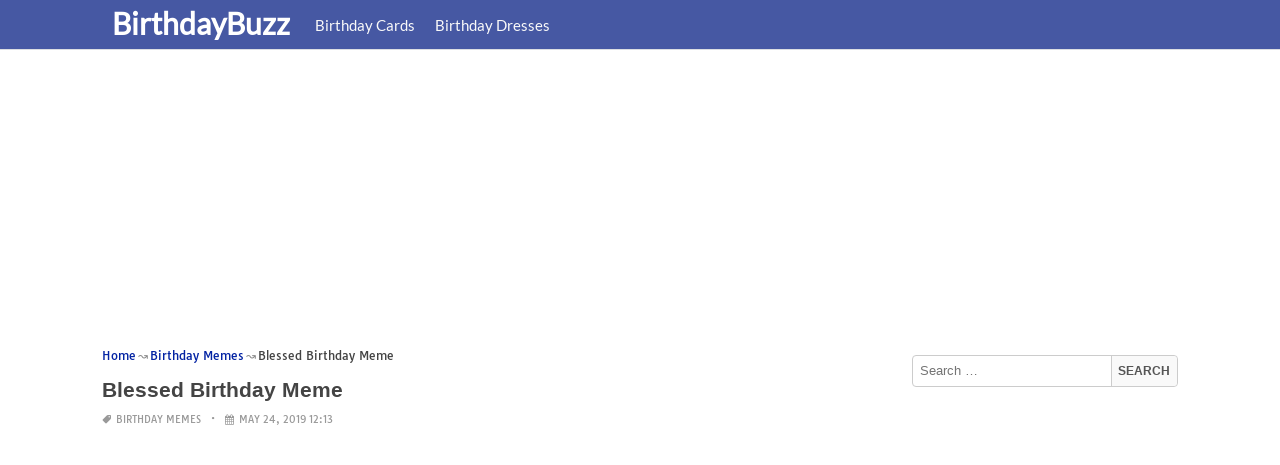

--- FILE ---
content_type: text/html; charset=UTF-8
request_url: https://www.birthdaybuzz.org/blessed-birthday-meme/
body_size: 16904
content:
<!DOCTYPE html><html lang="en-US"><head><meta charset="UTF-8"><meta name="viewport" content="width=device-width,minimum-scale=1,initial-scale=1"><link rel="profile" href="https://gmpg.org/xfn/11"><link rel="pingback" href="https://www.birthdaybuzz.org/xmlrpc.php"><title>Blessed Birthday Meme &#8211; BirthdayBuzz</title><meta name='robots' content='max-image-preview:large'/><style>img:is([sizes="auto" i], [sizes^="auto," i]) { contain-intrinsic-size: 3000px 1500px }</style><link rel="alternate" type="application/rss+xml" title="BirthdayBuzz &raquo; Feed" href="https://www.birthdaybuzz.org/feed/"/><link rel="alternate" type="application/rss+xml" title="BirthdayBuzz &raquo; Comments Feed" href="https://www.birthdaybuzz.org/comments/feed/"/><link rel="alternate" type="application/rss+xml" title="BirthdayBuzz &raquo; Blessed Birthday Meme Comments Feed" href="https://www.birthdaybuzz.org/blessed-birthday-meme/feed/"/><link rel='stylesheet' id='wp-block-library-css' href='https://www.birthdaybuzz.org/wp-includes/css/dist/block-library/style.min.css?ver=6.8.3' type='text/css' media='all'/><style id='classic-theme-styles-inline-css' type='text/css'>
/*! This file is auto-generated */
.wp-block-button__link{color:#fff;background-color:#32373c;border-radius:9999px;box-shadow:none;text-decoration:none;padding:calc(.667em + 2px) calc(1.333em + 2px);font-size:1.125em}.wp-block-file__button{background:#32373c;color:#fff;text-decoration:none}</style><style id='global-styles-inline-css' type='text/css'>
:root{--wp--preset--aspect-ratio--square: 1;--wp--preset--aspect-ratio--4-3: 4/3;--wp--preset--aspect-ratio--3-4: 3/4;--wp--preset--aspect-ratio--3-2: 3/2;--wp--preset--aspect-ratio--2-3: 2/3;--wp--preset--aspect-ratio--16-9: 16/9;--wp--preset--aspect-ratio--9-16: 9/16;--wp--preset--color--black: #000000;--wp--preset--color--cyan-bluish-gray: #abb8c3;--wp--preset--color--white: #ffffff;--wp--preset--color--pale-pink: #f78da7;--wp--preset--color--vivid-red: #cf2e2e;--wp--preset--color--luminous-vivid-orange: #ff6900;--wp--preset--color--luminous-vivid-amber: #fcb900;--wp--preset--color--light-green-cyan: #7bdcb5;--wp--preset--color--vivid-green-cyan: #00d084;--wp--preset--color--pale-cyan-blue: #8ed1fc;--wp--preset--color--vivid-cyan-blue: #0693e3;--wp--preset--color--vivid-purple: #9b51e0;--wp--preset--gradient--vivid-cyan-blue-to-vivid-purple: linear-gradient(135deg,rgba(6,147,227,1) 0%,rgb(155,81,224) 100%);--wp--preset--gradient--light-green-cyan-to-vivid-green-cyan: linear-gradient(135deg,rgb(122,220,180) 0%,rgb(0,208,130) 100%);--wp--preset--gradient--luminous-vivid-amber-to-luminous-vivid-orange: linear-gradient(135deg,rgba(252,185,0,1) 0%,rgba(255,105,0,1) 100%);--wp--preset--gradient--luminous-vivid-orange-to-vivid-red: linear-gradient(135deg,rgba(255,105,0,1) 0%,rgb(207,46,46) 100%);--wp--preset--gradient--very-light-gray-to-cyan-bluish-gray: linear-gradient(135deg,rgb(238,238,238) 0%,rgb(169,184,195) 100%);--wp--preset--gradient--cool-to-warm-spectrum: linear-gradient(135deg,rgb(74,234,220) 0%,rgb(151,120,209) 20%,rgb(207,42,186) 40%,rgb(238,44,130) 60%,rgb(251,105,98) 80%,rgb(254,248,76) 100%);--wp--preset--gradient--blush-light-purple: linear-gradient(135deg,rgb(255,206,236) 0%,rgb(152,150,240) 100%);--wp--preset--gradient--blush-bordeaux: linear-gradient(135deg,rgb(254,205,165) 0%,rgb(254,45,45) 50%,rgb(107,0,62) 100%);--wp--preset--gradient--luminous-dusk: linear-gradient(135deg,rgb(255,203,112) 0%,rgb(199,81,192) 50%,rgb(65,88,208) 100%);--wp--preset--gradient--pale-ocean: linear-gradient(135deg,rgb(255,245,203) 0%,rgb(182,227,212) 50%,rgb(51,167,181) 100%);--wp--preset--gradient--electric-grass: linear-gradient(135deg,rgb(202,248,128) 0%,rgb(113,206,126) 100%);--wp--preset--gradient--midnight: linear-gradient(135deg,rgb(2,3,129) 0%,rgb(40,116,252) 100%);--wp--preset--font-size--small: 13px;--wp--preset--font-size--medium: 20px;--wp--preset--font-size--large: 36px;--wp--preset--font-size--x-large: 42px;--wp--preset--spacing--20: 0.44rem;--wp--preset--spacing--30: 0.67rem;--wp--preset--spacing--40: 1rem;--wp--preset--spacing--50: 1.5rem;--wp--preset--spacing--60: 2.25rem;--wp--preset--spacing--70: 3.38rem;--wp--preset--spacing--80: 5.06rem;--wp--preset--shadow--natural: 6px 6px 9px rgba(0, 0, 0, 0.2);--wp--preset--shadow--deep: 12px 12px 50px rgba(0, 0, 0, 0.4);--wp--preset--shadow--sharp: 6px 6px 0px rgba(0, 0, 0, 0.2);--wp--preset--shadow--outlined: 6px 6px 0px -3px rgba(255, 255, 255, 1), 6px 6px rgba(0, 0, 0, 1);--wp--preset--shadow--crisp: 6px 6px 0px rgba(0, 0, 0, 1);}:where(.is-layout-flex){gap: 0.5em;}:where(.is-layout-grid){gap: 0.5em;}body .is-layout-flex{display: flex;}.is-layout-flex{flex-wrap: wrap;align-items: center;}.is-layout-flex > :is(*, div){margin: 0;}body .is-layout-grid{display: grid;}.is-layout-grid > :is(*, div){margin: 0;}:where(.wp-block-columns.is-layout-flex){gap: 2em;}:where(.wp-block-columns.is-layout-grid){gap: 2em;}:where(.wp-block-post-template.is-layout-flex){gap: 1.25em;}:where(.wp-block-post-template.is-layout-grid){gap: 1.25em;}.has-black-color{color: var(--wp--preset--color--black) !important;}.has-cyan-bluish-gray-color{color: var(--wp--preset--color--cyan-bluish-gray) !important;}.has-white-color{color: var(--wp--preset--color--white) !important;}.has-pale-pink-color{color: var(--wp--preset--color--pale-pink) !important;}.has-vivid-red-color{color: var(--wp--preset--color--vivid-red) !important;}.has-luminous-vivid-orange-color{color: var(--wp--preset--color--luminous-vivid-orange) !important;}.has-luminous-vivid-amber-color{color: var(--wp--preset--color--luminous-vivid-amber) !important;}.has-light-green-cyan-color{color: var(--wp--preset--color--light-green-cyan) !important;}.has-vivid-green-cyan-color{color: var(--wp--preset--color--vivid-green-cyan) !important;}.has-pale-cyan-blue-color{color: var(--wp--preset--color--pale-cyan-blue) !important;}.has-vivid-cyan-blue-color{color: var(--wp--preset--color--vivid-cyan-blue) !important;}.has-vivid-purple-color{color: var(--wp--preset--color--vivid-purple) !important;}.has-black-background-color{background-color: var(--wp--preset--color--black) !important;}.has-cyan-bluish-gray-background-color{background-color: var(--wp--preset--color--cyan-bluish-gray) !important;}.has-white-background-color{background-color: var(--wp--preset--color--white) !important;}.has-pale-pink-background-color{background-color: var(--wp--preset--color--pale-pink) !important;}.has-vivid-red-background-color{background-color: var(--wp--preset--color--vivid-red) !important;}.has-luminous-vivid-orange-background-color{background-color: var(--wp--preset--color--luminous-vivid-orange) !important;}.has-luminous-vivid-amber-background-color{background-color: var(--wp--preset--color--luminous-vivid-amber) !important;}.has-light-green-cyan-background-color{background-color: var(--wp--preset--color--light-green-cyan) !important;}.has-vivid-green-cyan-background-color{background-color: var(--wp--preset--color--vivid-green-cyan) !important;}.has-pale-cyan-blue-background-color{background-color: var(--wp--preset--color--pale-cyan-blue) !important;}.has-vivid-cyan-blue-background-color{background-color: var(--wp--preset--color--vivid-cyan-blue) !important;}.has-vivid-purple-background-color{background-color: var(--wp--preset--color--vivid-purple) !important;}.has-black-border-color{border-color: var(--wp--preset--color--black) !important;}.has-cyan-bluish-gray-border-color{border-color: var(--wp--preset--color--cyan-bluish-gray) !important;}.has-white-border-color{border-color: var(--wp--preset--color--white) !important;}.has-pale-pink-border-color{border-color: var(--wp--preset--color--pale-pink) !important;}.has-vivid-red-border-color{border-color: var(--wp--preset--color--vivid-red) !important;}.has-luminous-vivid-orange-border-color{border-color: var(--wp--preset--color--luminous-vivid-orange) !important;}.has-luminous-vivid-amber-border-color{border-color: var(--wp--preset--color--luminous-vivid-amber) !important;}.has-light-green-cyan-border-color{border-color: var(--wp--preset--color--light-green-cyan) !important;}.has-vivid-green-cyan-border-color{border-color: var(--wp--preset--color--vivid-green-cyan) !important;}.has-pale-cyan-blue-border-color{border-color: var(--wp--preset--color--pale-cyan-blue) !important;}.has-vivid-cyan-blue-border-color{border-color: var(--wp--preset--color--vivid-cyan-blue) !important;}.has-vivid-purple-border-color{border-color: var(--wp--preset--color--vivid-purple) !important;}.has-vivid-cyan-blue-to-vivid-purple-gradient-background{background: var(--wp--preset--gradient--vivid-cyan-blue-to-vivid-purple) !important;}.has-light-green-cyan-to-vivid-green-cyan-gradient-background{background: var(--wp--preset--gradient--light-green-cyan-to-vivid-green-cyan) !important;}.has-luminous-vivid-amber-to-luminous-vivid-orange-gradient-background{background: var(--wp--preset--gradient--luminous-vivid-amber-to-luminous-vivid-orange) !important;}.has-luminous-vivid-orange-to-vivid-red-gradient-background{background: var(--wp--preset--gradient--luminous-vivid-orange-to-vivid-red) !important;}.has-very-light-gray-to-cyan-bluish-gray-gradient-background{background: var(--wp--preset--gradient--very-light-gray-to-cyan-bluish-gray) !important;}.has-cool-to-warm-spectrum-gradient-background{background: var(--wp--preset--gradient--cool-to-warm-spectrum) !important;}.has-blush-light-purple-gradient-background{background: var(--wp--preset--gradient--blush-light-purple) !important;}.has-blush-bordeaux-gradient-background{background: var(--wp--preset--gradient--blush-bordeaux) !important;}.has-luminous-dusk-gradient-background{background: var(--wp--preset--gradient--luminous-dusk) !important;}.has-pale-ocean-gradient-background{background: var(--wp--preset--gradient--pale-ocean) !important;}.has-electric-grass-gradient-background{background: var(--wp--preset--gradient--electric-grass) !important;}.has-midnight-gradient-background{background: var(--wp--preset--gradient--midnight) !important;}.has-small-font-size{font-size: var(--wp--preset--font-size--small) !important;}.has-medium-font-size{font-size: var(--wp--preset--font-size--medium) !important;}.has-large-font-size{font-size: var(--wp--preset--font-size--large) !important;}.has-x-large-font-size{font-size: var(--wp--preset--font-size--x-large) !important;}
:where(.wp-block-post-template.is-layout-flex){gap: 1.25em;}:where(.wp-block-post-template.is-layout-grid){gap: 1.25em;}
:where(.wp-block-columns.is-layout-flex){gap: 2em;}:where(.wp-block-columns.is-layout-grid){gap: 2em;}
:root :where(.wp-block-pullquote){font-size: 1.5em;line-height: 1.6;}</style><link rel="EditURI" type="application/rsd+xml" title="RSD" href="https://www.birthdaybuzz.org/xmlrpc.php?rsd"/><meta name="generator" content="WordPress 6.8.3"/><link rel='shortlink' href='https://www.birthdaybuzz.org/?p=110600'/><link rel="alternate" title="oEmbed (JSON)" type="application/json+oembed" href="https://www.birthdaybuzz.org/wp-json/oembed/1.0/embed?url=https%3A%2F%2Fwww.birthdaybuzz.org%2Fblessed-birthday-meme%2F"/><link rel="alternate" title="oEmbed (XML)" type="text/xml+oembed" href="https://www.birthdaybuzz.org/wp-json/oembed/1.0/embed?url=https%3A%2F%2Fwww.birthdaybuzz.org%2Fblessed-birthday-meme%2F&#038;format=xml"/><link rel="canonical" href="https://www.birthdaybuzz.org/blessed-birthday-meme/"/><link rel="icon" href="https://www.birthdaybuzz.org/wp-content/uploads/2019/05/cropped-birthday-32x32.png" sizes="32x32"/><link rel="canonical" href="https://www.birthdaybuzz.org/blessed-birthday-meme/"/><link rel="icon" href="https://www.birthdaybuzz.org/wp-content/uploads/2019/05/cropped-birthday-192x192.png" sizes="192x192"/><link rel="apple-touch-icon" href="https://www.birthdaybuzz.org/wp-content/uploads/2019/05/cropped-birthday-180x180.png"/><meta name="msapplication-TileImage" content="https://www.birthdaybuzz.org/wp-content/uploads/2019/05/cropped-birthday-270x270.png"/><script type="application/ld+json">{"@context":"http:\/\/schema.org","@type":"BlogPosting","mainEntityOfPage":"https:\/\/www.birthdaybuzz.org\/blessed-birthday-meme\/","publisher":{"@type":"Organization","name":"BirthdayBuzz","logo":{"@type":"ImageObject","url":"https:\/\/www.birthdaybuzz.org\/blessed-birthday-meme\/","height":36,"width":190}},"headline":"Blessed Birthday Meme","datePublished":"2019-05-24T12:13:44+00:00","dateModified":"2019-05-17T02:06:45+00:00","author":{"@type":"Person","name":"birthdaybuzz.org"},"image":{"@type":"ImageObject","url":["https:\/\/www.birthdaybuzz.org\/wp-content\/uploads\/2019\/05\/blessed-birthday-meme-25-really-cool-birthday-memes-to-send-to-your-loved-ones-of-blessed-birthday-meme.jpg",500,603,false],"width":500,"height":603}}</script><link rel="canonical" href="https://www.birthdaybuzz.org/blessed-birthday-meme/"/><link rel="icon" href="https://s.wordpress.org/style/images/codeispoetry.png"/><link rel="stylesheet" href="https://maxcdn.bootstrapcdn.com/font-awesome/4.7.0/css/font-awesome.min.css"><meta name="theme-color" content="#4658a3"><meta name="msapplication-navbutton-color" content="#4658a3"><meta name="apple-mobile-web-app-status-bar-style" content="#4658a3"><style amp-custom>.clear{clear:both;}img{width:auto;max-width:100%;height:auto;}a:link,a:visited{color:#e50a4a;text-decoration:none;}a:hover{text-decoration:underline;transition:color .45s ease-in-out;-moz-transition:color .45s ease-in-out;-webkit-transition:color .45s ease-in-out;} html, body, div, span, applet, object, h1, h2, h3, h4, h5, h6, p, blockquote, pre, a, abbr, acronym, address, big, cite, code, del, dfn, em, img, ins, kbd, q, s, samp, small, strike, strong, sub, sup, tt, var, b, u, i, center, dl, dt, dd, ol, ul, li, fieldset, form, label, legend, table, caption, tbody, tfoot, thead, tr, th, td, article, aside, canvas, details, embed, figure, figcaption, footer, header, hgroup, menu, nav, output, ruby, section, summary, time, mark, audio, video {padding:0; margin:0;}pre{background:#fafafa;margin-bottom:15px;padding:15px;white-space:pre-wrap;white-space:-moz-pre-wrap;white-space:-pre-wrap;white-space:-o-pre-wrap;word-wrap:break-word}iframe{max-width:100%;}.das{margin:0 0 5px 0;width:auto;height:auto;text-align:center;} @font-face {font-family:'Tauri';font-style:normal;font-weight:400;src:local('Tauri Regular'), local('Tauri-Regular'), url(https://fonts.gstatic.com/s/tauri/v4/NN-VSW_h-jkrKyYGwwj5QQ.woff2) format('woff2');unicode-range:U+0100-024F, U+1E00-1EFF, U+20A0-20AB, U+20AD-20CF, U+2C60-2C7F, U+A720-A7FF;}@font-face {font-family:'Tauri';font-style:normal;font-weight:400;src:local('Tauri Regular'), local('Tauri-Regular'), url(https://fonts.gstatic.com/s/tauri/v4/sWn97sjs9uU0xeuHDScCTA.woff2) format('woff2');unicode-range:U+0000-00FF, U+0131, U+0152-0153, U+02C6, U+02DA, U+02DC, U+2000-206F, U+2074, U+20AC, U+2212, U+2215;}@font-face {font-family:'Lato';font-style:normal;font-weight:400;src:local('Lato Regular'), local('Lato-Regular'), url(https://fonts.gstatic.com/s/lato/v13/UyBMtLsHKBKXelqf4x7VRQ.woff2) format('woff2');unicode-range:U+0100-024F, U+1E00-1EFF, U+20A0-20AB, U+20AD-20CF, U+2C60-2C7F, U+A720-A7FF;}@font-face {font-family:'Lato';font-style:normal;font-weight:400;src:local('Lato Regular'), local('Lato-Regular'), url(https://fonts.gstatic.com/s/lato/v13/1YwB1sO8YE1Lyjf12WNiUA.woff2) format('woff2');unicode-range:U+0000-00FF, U+0131, U+0152-0153, U+02C6, U+02DA, U+02DC, U+2000-206F, U+2074, U+20AC, U+2212, U+2215;}body{background:#eee;color:#444;font-family:"Helvetica Neue",Helvetica,Arial,sans-serif;font-size:14px;line-height:1.42857143;}.entry-content h1{margin-bottom:10px;font-size:32px;line-height:44px;}.entry-content h2{margin-bottom:10px;font-size:28px;line-height:34px;} .entry-content h3{margin-bottom:10px;font-size:22px;line-height:26px;} .entry-content h4{margin-bottom:10px;font-size:18px;line-height:22px;} .entry-content h5{margin-bottom:10px;font-size:16px;line-height:20px;} .entry-content h6{margin-bottom:10px;font-size:13px;line-height:20px;} .thonwidget a,.thonol a,.box a,.post-meta,.breadcrumb,.pagination{font-family:"Tauri",Helvetica,Arial,sans-serif;font-size:14px;} p{margin:5px 0 15px;line-height:1.42857143;}.alignleft{float:left;padding:5px 20px 5px 0;}.alignright{float:right;padding:5px 0 5px 20px;}.aligncenter{max-width:100% !important;text-align:center !important;margin:10px auto !important;display:block;}.aligncenter img{margin:5px auto !important;}.fax{font-family:"Open Sans",Arial,sans-serif;}.header{font-family:"Lato";margin-bottom:0;padding:0 10px !Important;background-color:#e50a4a !important;}.header li a,.header li a.dropdown{background-color:#e50a4a !Important;max-height:49px;color:#f9f9f9;}.header li a:hover,.header li a.dropdown:hover{color:#e9e9e9 !important;}.header ul.nav-buttons ul li{background-color:#e50a4a !important;line-height:35px;height:35px;}.header ul.nav-buttons ul a{background-color:#e50a4a;line-height:35px;}.header ul.nav-buttons ul a.selected,.header ul.nav-buttons ul a:hover{background:rgba(25,25,25,0.1) !Important;}.header ul.nav-buttons ul{padding:0;}.header .navclosed{background-color:#e50a4a;float:left !important;}.header .logos{margin:10px 10px 0 0;left:10px;position:relative;float:left;display:none;}.header .logos img{height:30px;width:145px;}.header ul a i.fa{padding-right:6px;} .header,.header li a,.header li a.dropdown,.header ul.nav-buttons ul li,.header ul.nav-buttons ul a,.header .navclosed{background-color:#e50a4a !Important;}.header li a,.header li a.dropdown{font-size:15px !important;font-weight:400;}.header{padding:0 10px;}.button-comment{display:block;text-align:center;}.button-comment a.button{display:inline-block;padding:8px 30px;background:#e50a4a;color:#fff !important;border-radius:5px;}.row{width:auto;}.container{width:auto;max-width:950px;margin:0 auto;padding:0;} .main-content{width:auto;max-width:960px;margin:0 auto;padding:0;}h1.logor{text-indent:-5000px;background:#f00;display:absolute;width:0;height:0;}.site-logo{width:auto;max-width:300px;height:50px;line-height:50px;left:0;z-index:999;float:left;}.site-logo a.logo-text{font-weight:bold;font-size:30px;line-height:46px;color:#fff;padding:0 15px 0 10px;}.site-logo a.logo-text:hover{color:#f1f2f3;text-decoration:none;}.site-logo a.logo-image{line-height:50px;padding:0;}.site-logo a.logo-image img{height:40px;width:auto;padding:5px 15px 5px 10px;}.nav-buttons{display:inline;float:left;} .logo{}.logo a{padding-left:0 !important;}.logo img{margin:10px 10px 10px 5px;width:auto;height:30px;}.header{width:auto;padding:15px;}.header .header-left{float:left;width:70%;padding-bottom:10px;}.header .header-right{float:right;width:30%;padding-bottom:10px;}.searchs{width:auto;min-width:250px;-webkit-border-radius:4px;-moz-border-radius:4px;border-radius:4px;padding:0;height:30px;background:#fff;float:right;margin:10px 10px 9px 0;}.searchs input[type=text]{width:75%;padding:8px;margin:0;border:none;color:#555;background:none;}.searchs input[type=text]:focus{outline:0;}.searchs .btn{width:15%;font-size:15px;color:#555;float:right;outline:0;padding:0;height:30px;margin:0;border:none;background:none;border-left:1px solid #bcbcbc;}.searchs .btn:hover{background:#f5f5f5;cursor:pointer;-webkit-border-radius:4px;-moz-border-radius:4px;border-radius:4px;} .searchs-menu{display:none;}.contents{clear:both;width:auto;padding:15px 20px 50px;display:block;background:#fff;}.content{float:left;width:70%;margin:0;padding:0;}.sidebar{float:right;width:30%;margin:0;padding:0;}.posts{width:auto;padding:0 15px 0 0;}.post{width:100%;margin:0 0 15px;padding:0;display:inline-block;font-weight:300;height:auto;border-bottom:1px dashed #e5e5e5;}.post-entry{position:relative;background:none;width:auto;margin:0 0 5px 0;}.post-title{position:absolutex;width:100%;}.post h2.post-title{font-size:22px;margin-bottom:0px;font-weight:500;line-height:30px;} .post h2.post-title a:hover{text-decoration:none;}.post-title a{color:#333;}.post img.post-thumb-big{max-width:100%;}.post img.post-thumb-left{float:left;margin:0 15px 5px 0;}.post img.post-thumb-right{float:right !Important;padding:0 0 0 15px;}.post .clear{margin-bottom:35px;}.post img.thumb-list1{float:left;margin:5px 15px 0px 0;width:160px;height:120px;}.post img.thumb-list3{margin:5px 0 5px;width:100%;}.post h2.title-list1{font-size:20px;line-height:28px;font-weight:600;}.post h2 a{color:#222;}.post-gallery{width:auto;margin:0px -5px 0 -5px;}.post-gallery .post-gallerys{width:25%;padding:0;margin:0;display:inline-block;}.post-gallery a{padding:5px;display:block;}.post-gallery img{width:100%;}.post-single{width:auto;padding-left:0;font-weight:300;}.post-single img{margin-bottom:10px;}<h1 class="birthday">birthday</h1>.post-single h1.single-title{font-size:28px;line-height:34px;font-weight:500;padding-bottom:5px;}.posts .post-meta{font-size:10px;line-height:20px;margin:5px 0 0px;color:#999;text-transform:uppercase;}.posts .post-meta a{color:#999;}.posts .post-meta a.post-edit-link:before{content:"\2022";padding-left:10px;padding-right:5px;}.posts .post-meta img{width:auto;}.posts .post-meta .post-meta-views{text-transform:capitalize;}.post .post-meta .post-meta-views:before{content:"\2022";padding-left:10px;padding-right:10px;}.post .post-meta .post-meta-date:after{content:"\2022";padding-left:10px;padding-right:10px;}.posts .post-meta-cat{padding-right:5px;}.posts .post-meta-cat:after{content:"\2022";padding-left:10px;padding-right:5px;}.posts .post-meta i{padding-left:5px;-moz-transform:scale(-1, 1);-webkit-transform:scale(-1, 1);-o-transform:scale(-1, 1);-ms-transform:scale(-1, 1);transform:scale(-1, 1);}.posts .entry-content{margin:15px 0;}.posts .wp-caption{margin:0 0 15px;}.posts .wp-caption .wp-caption-text{font-size:13px;text-align:center;}.posts .post-meta-tag a{color:#777;}.posts .post-meta-tag a:hover{text-decoration:underline}.post-grid{width:33.33%;float:left;display:block;margin:0;}.post-grid h2{width:auto;white-space:nowrap;overflow:hidden;text-overflow:ellipsis;color:#222;}.post-grid a{color:#fff;}.post-grid h2 a{color:#222;}.post-grid-entry{margin:0 16px 16px 0 !Important;width:auto;position:relative;}.post-grid-entry img{width:100%;object-fit:cover;object-position:center;}.post-grid-entry:hover img{opacity:0.8}.post-grid h2{position:absolute;bottom:0;right:0;left:0;width:auto;text-align:center;font-size:11px;font-weight:400;padding:5px 0;color:#fefefe;xtext-shadow:0px 0px 2px rgba(150, 150, 150, 1);background:linear-gradient(to bottom,rgba(0,0,0,0.05) 6%,rgba(0,0,0,0.75) 90%);}.post-grid1 a{display:inline-block;height:auto;width:100%;}.post-grid h2.title-grid1{bottom:5px !important;}.post-grid h2.title-grid1 a{color:#fff;padding-left:5px;padding-right:5px;}.post-grid h2.title-grid2{position:relative;background:none;font-size:13px;text-align:left;padding:5px 0 0;}.post-grid h2.title-grid3{position:relative;background:none;text-align:left;font-size:14px;padding:10px 0 0;font-weight:500;}.post-grid h2.title-grid4{opacity:0;background:nonex;text-align:left;font-size:14px;padding:10px 0;font-weight:500;}.post-grid h2.title-grid4 a{color:#fff ;padding:0 10px;}.post-grid h2.post-title a:hover{text-decoration:none;} .post-grid2{margin-bottom:10px;}.post-grid3{width:50%;}.post-grid3 .post-grid-entry{padding:7px;border:1px solid #e1e2e3;-webkit-border-radius:3px;-moz-border-radius:3px;border-radius:3px;}.post-grid3 .post-meta{margin:3px 0 1px;}.post-grid3 .post-meta-cat{text-transform:capitalize;}.post-grid3 .post-meta-cat:after{padding-left:5px;padding-right:0;}.post-grid3 .post-meta-views{padding-left:0;}.post-grid4{width:50%;}.post-grid4 h2.title-grid4{bottom:5px;}.post-grid4 .post-meta{opacity:0;padding:2px 10px 0;position:absolute;bottom:30px;left:0;color:#f1f2f3;text-transform:capitalize;}.post-grid4 .post-meta a{color:#f1f2f3;} .post-grid4 .post-meta .post-ratings{margin:2px 0 0;}.post-grid4:hover h2.title-grid4,.post-grid4:hover .post-meta,.post-grid4:hover h4.title-grid4{display:block;opacity:1.0;transition:opacity .45s ease-in-out;-moz-transition:opacity .45s ease-in-out;-webkit-transition:opacity .45s ease-in-out;}.post-ratings{float:right;width:60px;height:24px;white-space:none;overflow:hidden;text-overflow:ellipsis;}.post-ratings-loading{display:none !important;z-index:-5;}p.download-size{border:1px solid #e1e1e1;padding:10px;margin-bottom:20px;font-weight:bold;}p.download-size:hover{background:#fefefe;}p.download-size a{padding-right:10px;font-weight:500;}p.download-size a:before{content:"\0338";padding-right:20px;color:#333;}p.download-size a:first-of-type:before{content:"";}.related-posts{}.related-posts h3{font-weight:500;font-size:22px;line-height:34px;margin-bottom:20px;}.related-posts h4{font-weight:500;font-size:14px;}.related-posts h4.style2{font-weight:500;font-size:16px;}.related-posts li.post{margin-bottom:10px;}.related-posts li.post img.post-thumb-left{margin-bottom:10px;width:50px;}.related-posts li.thonol{padding:0 0 20px 40px !important;max-width:100% !important;min-height:130px !important;}.related-posts li.thonol2{padding:0 0 20px 40px !important;width:100%;min-height:50px !important;}.related-posts li.thonol .thumb-style1{margin-bottom:10px;width:160px;height:120px;position:absolute;right:50px;}.related-posts li.thonol2 .thumb-style1{width:50px;height:50px;position:absolute;right:50px;}.related-posts li.thonolamp .thumb-style1{right:110px;}.related-posts li.thonol h4{padding:0 220px 0 0;}.related-posts li.thonol2 h4{padding:0 120px 0 0;}.related-posts li.thonol .post-meta{padding:0 220px 0 0;}.related-posts li.thonol2 .post-meta{padding:0 120px 0 0;}.related-posts li.thonol p{padding:0 220px 0 0;}.related-posts li.thonol .post-meta-cat a{font-size:10px !important;}.related-posts h2.title-grid2{padding-top:5px;}.related-posts .post-grid2 img{margin-bottom:5px;}.related-posts .post-grid1 img{margin-bottom:0;}.related-posts .post-grid2 img{margin-bottom:0;}.related-posts .post-grid3 img{margin-bottom:0;}.related-posts .post-grid4 img{margin-bottom:0;}.related-posts .post-grid4 a{display:inline-block;height:auto;width:100%;}.related-posts .post-grid4 .post-meta{right:0 !Important;}.related-posts .post-grid4 .post-meta a{display:inline;}.post-header h1{font-size:22px;font-weight:600;}.posts table{width:auto;max-width:100%;border-collapse:collapse;margin-bottom:15px;}.posts table th{background:#f9f9f9;border:1px solid #f1f2f3;padding:4px 5px;}.posts table td{border:1px solid #f1f2f3;padding:2px 5px;}.gallery{width:auto;max-width:100%;font-size:13px;line-height:20px;margin-bottom:15px;}.gallery .gallery-item{background:#eeex;margin:0;display:inline-table;text-align:center;padding:10px 0;}.gallery .gallery-caption{padding:0 5px;}.gallery .gallery-item .gallery-icon{padding:0 5px;width:auto;max-width:100%;}.gallery .gallery-item img{height:auto;}.gallery-columns-1 .gallery-item{width:100%;}.gallery-columns-2 .gallery-item{width:50%;}.gallery-columns-3 .gallery-item{width:33.3%;}.gallery-columns-4 .gallery-item{width:25%;}.gallery-columns-5 .gallery-item{width:20%;}.gallery-columns-6 .gallery-item{width:16.6%;}.gallery-columns-7 .gallery-item{width:14.2%;}.gallery-columns-8 .gallery-item{width:12.5%;}.gallery-columns-9 .gallery-item{width:11.1%;}.entry-content ul,.entry-content ol{margin:0 0 15px;padding:0 0 0 30px;font-size:14px;}.entry-content ul li,.entry-content ol li{line-height:22px;}.entry-content blockquote{padding:10px 10px 10px 20px;font-size:14px;font-style:italic;border-left:4px solid #eee;background:#f5f5f5;}.socials{padding:10px 0 0;clear:both;margin:20px 0;font-size:13px;}.socials span{border-top:1px dashed #ccc;border-bottom:1px dashed #ddd;padding:5px;margin-right:5px;}.socials a span{border:none;}.socials a{margin-bottom:5px;margin-right:5px;display:inline-block;padding:5px 5px 5px 10px;}.socials a:hover{text-decoration:none;}.btn-twitter {background:#00acee;border-radius:0;color:#fff}.btn-twitter:link, .btn-twitter:visited {color:#fff}.btn-twitter:active, .btn-twitter:hover {background:#0087bd;color:#fff}.btn-facebook {background:#3b5998;border-radius:0;color:#fff}.btn-facebook:link, .btn-facebook:visited {color:#fff}.btn-facebook:active, .btn-facebook:hover {background:#30477a;color:#fff}.btn-whatsapp {background:#4CAF50;border-radius:0;color:#fff}.btn-whatsapp:link, .btn-whatsapp:visited {color:#fff}.btn-whatsapp:active, .btn-whatsapp:hover {background:#388E3C;color:#fff}.btn-stumbleupon {background:#f74425;border-radius:0;color:#fff}.btn-stumbleupon:link, .btn-stumbleupon:visited {color:#fff}.btn-stumbleupon:active, .btn-stumbleupon:hover {background:#c7371e;color:#fff}.btn-linkedin {background:#0e76a8;border-radius:0;color:#fff}.btn-linkedin:link, .btn-linkedin:visited {color:#fff}.btn-linkedin:active, .btn-linkedin:hover {background:#0b6087;color:#fff}.btn-pinterest {background:#bd081c;border-radius:0;color:#fff}.btn-pinterest:link, .btn-pinterest:visited {color:#fff}.btn-pinterest:active, .btn-pinterest:hover {background:#960414;color:#fff}.post-entry-comment{margin-bottom:30px;}.post-entry-comment .comment-form-comment{margin-bottom:0;width:100%;}.post-entry-comment .comment-form-email,.post-entry-comment .comment-form-author,.post-entry-comment .comment-form-url{width:auto;} .post-entry-comment textarea,.post-entry-comment input[type=text],.post-entry-comment input[type=email],.post-entry-comment input[type=url]{color:#555;line-height:20px;padding:6px 10px;margin-top:5px;clear:both;display:block;width:240px;border:1px solid #ccc;-webkit-border-radius:4px;-moz-border-radius:4px;border-radius:4px;} .post-entry-comment textarea{width:90% !Important;}.post-entry-comment .submit{padding:10px 15px;outline:0;font-size:14px;background:#eee;border:1px solid #ddd;-webkit-border-radius:4px;-moz-border-radius:4px;border-radius:4px;}.comment-list{padding-left:15px;font-size:13px;}.comment-list li{list-style:none;border:1px solid #e9e9e9;background:#f9f9f9x;width:auto;padding:15px;margin-bottom:15px;}.comment-list .commentname{display:inline-table;width:70px;float:left;margin-right:15px;}.comment-list .commentinfo{display:inline-table;}.comment-list .commenttext{display:inline;}.comment-list .comment-author img{float:left;margin-right:15px;}h3.comment-title{font-weight:500;line-height:30px;font-size:22px;margin-bottom:10px;}.comment-list ul.children{margin-top:10px;}.pagination{margin:20px 0;line-height:30px;text-align:center;font-size:12px;} .pagination ul li{list-style:none;display:inline-block;line-height:22px;margin-right:5px;border:0px solid #ddd;-webkit-border-radius:4px;-moz-border-radius:4px;border-radius:4px;background-color:#e50a4a;cursor:pointer;}.pagination ul li a,.pagination ul li .page-numbers{color:#fff;display:block;padding:3px 12px;}.pagination a:hover,.pagination ul li .dots,.pagination ul li .current{background-color:rgba(25,25,25,0.3);text-decoration:none;}.paginations{margin:20px 0;line-height:30px;text-align:left;font-size:15px;background:#f0f0f0;padding:0 10px;}.paginations span{display:inline-table;margin:0;}.paginations a{margin:0;display:inline-block;padding:3px 8px;border-left:1px solid #f1f2f3;}.paginations a:hover{background:#e1e2e3;}.box{margin-bottom:20px;font-weight:300;font-size:14px;clear:both;display:block;padding-left:5px;}.box .tagcloud{text-align:justify;}.box .tagcloud a{line-height:20px;margin-right:5px;}.box .tagcloud a:after{content:",";}.box ul{display:block;counter-reset:my-badass-counter;}.box ul li{list-style:none;line-height:20px;border-bottom:1px dotted #e5e5e5;padding:8px 0;}li.adv{clear:both;display:block;padding-bottom:20px;border-bottom:1px solid #d99x;}li.adv img{width:70px;float:left;display:block;padding:0 10px 20px 0;}li.adv h4{display:block;}li.adv h4 a{color:#222;font-size:14px;font-weight:600;}li.adv span{clear:both;font-size:12px;} .box a:hover{text-decoration:none;}.box p{margin-top:0;}.box li.cat-item{width:50%;display:inline-block;clear:none;float:left;}.box li.cat-item a{padding-right:5px;}.box .calendar_wrap{display:block;width:auto;}.box .calendar_wrap table{width:100%;text-align:center;} .box .calendar_wrap table caption{background:#f9f9f9;font-weight:bold;padding:5px 0;}.box span.att{text-transform:uppercase;font-size:10px;}.box span.att a{color:#666;}.box li.thonwidget a{font-size:14px;}.box .excerpt a{font-size:16px;}.box .excerpt p{font-size:14px;font-weight:300;}.box li .size-small-thumbnail{float:left;padding:0 10px 0 0;} .box li.thonwidget{position:relative;clear:both;font-weight:400;display:block;min-height:65px;padding-top:8px;}.box li.thonwidget .post-thumb-big{display:block;margin-bottom:5px;}.box li.thonol{font-weight:300;padding:10px 60px 10px 40px;position:relative;min-height:50px;}.box li.thonol .numb{font-size:15px;color:#fff;width:30px;height:30px;line-height:30px;text-align:center;position:absolute;left:0;top:10px;-moz-border-radius:50px;-webkit-border-radius:50px;border-radius:50%;}.box img.thumb-style1{position:absolute;right:0;top:10px;width:50px;height:50px;}.box img.thumb-style2{position:absolute;right:0;top:10px;width:50px;height:50px;}.box li.thongrid{float:left;width:50%;padding:0;margin:0;display:block;border:0;}.box li.thongrid a{padding:5px;display:block;}.box li.thongrid img{width:100%;padding:0;margin:0 0 5px;}.box ul li{font-size:13px;}.box .thonwidget3 p{padding-right:55px;}.box .thonwidget3 a.thon-title{padding-right:45px;display:inline-block}.widget-title-box{border:0;margin-bottom:10px;display:block;}h3.widget-title{font-size:16px;font-weight:400;display:block;padding:0;background:#e50a4a;position:relative;color:#fff;}.sept{position:absolute;bottom:0;width:0;height:0;border-top:34px solid rgba(25,25,25,0.1);border-right:34px solid transparent;} h3.widget-title .texts{display:inline-block;padding:6px 10px;background:rgba(25,25,25,0.1) !Important;}h3.widget-title span{}.search-form{width:100%;-webkit-border-radius:4px;-moz-border-radius:4px;border-radius:4px;padding:0;height:30px;background:#fff;float:right;margin:10px 0;border:1px solid #ccc;}.search-form span.screen-reader-text{display:none;}.search-form .search-submit{font-size:12px;width:25%;float:right;color:#555;font-weight:600;text-transform:uppercase;margin:0;padding:8px 0;border:none;border-left:1px solid #ccc;background:#f9f9f9;outline:0;cursor:pointer;-webkit-border-radius:0 4px 4px 0;-moz-border-radius:0 4px 4px 0;border-radius:0 4px 4px 0;}.search-form .search-submit:hover{background:#f1f1f1;}.search-form .search-field{width:73%;margin:0;padding:0;border:0;outline:0;padding:7px 0 7px 7px;background:none;}.footer-widget{float:left;display:block;width:33.333%;padding:0;margin:0;}.footer-content{padding:8px 13px 20px;background:none;}.footer-widget-container{padding:7px;}.footer-widget .box{padding-left:0;}.footer{background:#f1f2f3;width:100%;color:#444;border-top:1px solid #e1e1e1}.footer p{color:#444;}.footer a{color:#444;}.footer a:hover{text-decoration:underline;}#footer{border-top:0px dashed #e0e0e0;text-align:center;padding:10px 0;font-size:12px;color:#444;}.bottom-menu ul{margin-bottom:10px;}.bottom-menu ul li{display:inline;list-style:none;padding:5px;}.breadcrumb{margin:0;padding:0;height:auto;margin-bottom:10px;}.breadcrumb ul{margin:0;padding:0 10px 0 0;width:auto;}.breadcrumb ul li{list-style:none;margin:0;display:inline;padding:0 2px 2px 0;font-size:12px;}.breadcrumb ul li:before {content:"\219D";color:#888;padding-right:2px;}.breadcrumb ul li.breadhome:before {content:"";padding-right:0;}.flickity-page-dots{display:none;}.box .form-control{width:100%;padding:8px;margin-bottom:8px;color:#333;}.box .form-control option{padding:5px;}.box .submit{background:#e50a4a;color:#fff;padding:8px 12px;font-size:13px;border:none;clear:both;margin-top:10px;}.thon-gallery{margin-right:-16px;}.thon-gallery h4.title-grid4{bottom:6px;}.thon-gallery .post-grid4{width:33.33% !important;} .thon-gallery img{max-width:100%;height:150px !important;}.thon-gallery amp-img{max-width:100%;height:150px !important;}.thon-gallery h2{font-size:20px !important;font-weight:500;line-height:24px;margin-bottom:10px;}.thon-gallery .thon-gallery-list{width:33.33%;display:inline-block;}.thon-gallery .thon-gallery-lists{width:auto;margin-right:10px;margin-bottom:10px;position:relative;} .thon-gallery h4 a{color:#fff !important;}.thon-gallery h4{opacity:0;width:auto;position:absolute;bottom:0;right:0;left:0;text-align:center;font-size:12px;font-weight:400;padding:5px;color:#fefefe;margin-bottom:0;white-space:nowrap;overflow:hidden;text-overflow:ellipsis;xtext-shadow:0px 0px 2px rgba(150, 150, 150, 1);background:linear-gradient(to bottom,rgba(0,0,0,0.05) 6%,rgba(0,0,0,0.85) 70%);}.thon-gallery .thon-gallery-lists:hover img{opacity:0.8;} amp-sidebar{background:#fff;font-family:"Lato";font-weight:400;font-size:14px;width:360px;padding:0;}.amp-sidebar-image{line-height:100px;vertical-align:middle;}.amp-close-image{top:15px;left:225px;cursor:pointer;}amp-sidebar .searchs-menu{padding:0;width:auto;max-width:100%;height:50px;display:block;}amp-sidebar .searchs{padding:0;margin-right:15px;width:330px;}amp-sidebar ul{padding:0;margin:0;}amp-sidebar li{list-style:none;line-height:24px;}amp-sidebar li a{color:#222;display:block;padding:7px 15px;border-bottom:1px dotted #e1e2e3;}amp-sidebar li i{display:inline;padding-right:10px;}amp-sidebar ul li a:hover{background-color:#f1f2f3;text-decoration:none;}amp-sidebar .logo{display:none;}.attach_image img{width:100%;}.resmenu{position:absolute;right:0;display:none;text-align:center;width:60px;height:48px;color:#fff;cursor:pointer;font-size:34px;line-height:50px;}.post-grid1 img{height:140px;margin-bottom:0;}.post-grid2 img{height:140px;margin-bottom:0;}.post-grid3 img{height:170px;margin-bottom:0;}.post-grid4 img{height:210px;margin-bottom:0;}@media only screen and (min-width:991px) { .xmain-content{margin:0 auto !important;width:auto;} }@media only screen and (min-width:0px) and (max-width:767px) { .contents{padding-right:10px;padding-left:10px;}.content{width:100%;}.sidebar{width:100%;padding-right:0;}.sidebar .box{padding-leftz:0;} .footer-widget{width:100%;}.post-grid .post-grid-entry{margin:0 5px 20px 10px;}.resmenu{display:block;}.searchs-def{display:none;} .thon-gallery{margin-right:0;}.thon-gallery .post-grid4{width:50% !important;} }@media only screen and (min-width:480px) and (max-width:767px) {.main-content{margin:0;}.contents{padding-left:10px;}.posts{padding-right:5px;padding-left:0 !Important;}.thon-gallery .thon-gallery-list{width:55%;}.posts .post-grid{width:33.333%;}.posts .post-grid3{width:50%;}.posts .post-grid-entry{margin:5px 7px;}.header ul.nav-buttons{width:300px;}li.logo{display:none !important;}.header .logos{display:block;}.post-grid3,.post-grid4{width:50% !important;} .box li.thongrid{width:25%;}.footer-widget-container{padding:0;}.footer-content{padding:15px;}.thon-gallery{margin-right:0;}.thon-gallery .post-grid4{width:50% !important;} }@media only screen and (min-width:0px) and (max-width:479px) {.main-content{margin:0;}.contents{padding-left:10px;}.posts{padding-right:5px;padding-left:0 !important;}.posts .post-thumb-left,.posts .post-thumb-right{width:35%;}.thon-gallery .thon-gallery-list,.post-grid{width:50%;} .thon-gallery .post-thumb-left,.post-grid .post-thumb-left{width:100%;}.socials{vertical-align:middle;}.socials a{width:25px;text-align:center;} .socials a span{display:none;} .box{padding-left:0;}.posts .post-grid{width:100%;} .posts .post-grid-entry{margin:7px 0;}.header ul.nav-buttons{width:300px;}.searchs-menu{display:block;}.searchs-menu .searchs{float:left;margin-left:10px;}li.logo{display:none !important;}.header .logos{display:block;}.gallery .gallery-item{width:100%;}.footer-widget-container{padding:0;}.footer-content{padding:10px;}amp-sidebar .searchs{width:92%;float:right;} .post-grid2 img{height:180px;}}.wrapper {padding-top:80px;z-index:0;}.wrapper-push {margin-left:0%;z-index:0;}.fixed {position:fixed!important;width:100%;}.header {width:auto;margin:0px;padding:0px;min-height:49px;padding-top:0px;position:relative;border-bottom-width:1px;border-bottom-style:solid;border-bottom-color:#dbdee2;background-color:rgba(255,255,255,1);background-color:#fff;-o-transition:.3s;-ms-transition:.3s;-moz-transition:.3s;-webkit-transition:.3s;transition:.3s;z-index:99;}.sticky {width:100%;padding:0px;height:60px;padding-top:10px;-o-transition:.3s;-ms-transition:.3s;-moz-transition:.3s;-webkit-transition:.3s;transition:.3s;}.sticky nav {margin-left:10px;min-height:100%;}.sticky ul.nav-buttons li {border-right-width:0px;}.stuck {margin:0 auto;width:100%;height:auto;position:fixed!important;top:0;left:0;right:0;-o-transition:.3s;-ms-transition:.3s;-moz-transition:.3s;-webkit-transition:.3s;transition:.3s;opacity:1.0;border-bottom-width:1px;border-bottom-style:solid;border-bottom-color:#dbdee2;}.stuck.header {padding-top:0px;min-height:50px;}.stuck .logo {padding-right:10px;}.stuck nav {margin-left:0px;min-height:100%!important;}.stuck ul.nav-buttons li {border-right-width:1px;}.logo {float:right;padding-right:20px;font-size:20px;line-height:50px;-o-transition:.3s;-ms-transition:.3s;-moz-transition:.3s;-webkit-transition:.3s;transition:.3s;}.logo span {color:#f1844d;font-weight:300;}.logo a {}.header a {color:#999ea3;}.header a:hover {color:#81868b;}.header a.selected {color:#81868b;background-color:#f8f8f9;}ul.nav-buttons li a.selected,ul.nav-buttons ul a.selected {background-color:#f8f8f9;}.navclosed,.navclicked {display:none;}.header nav {z-index:2;height:49px;margin-left:0px;-o-transition:.3s;-ms-transition:.3s;-moz-transition:.3s;-webkit-transition:.3s;transition:.3s;}ul.nav-buttons {margin:0px;padding:0px;z-index:2;list-style:none;position:absolute;}ul.nav-buttons li {margin:0px;padding:0px;float:left;position:relative;}ul.nav-buttons li a {font-size:15px;margin:0px;padding-left:10px;padding-right:10px;line-height:51px;display:block;text-decoration:none;}ul.nav-buttons li a.buy {background-color:#f1844d;color:#fff;}ul.nav-buttons li a:hover {font-size:15px;text-decoration:none;opacity:1.0;}ul.nav-buttons li a.selected{font-size:15px;text-decoration:none;opacity:1.0;}ul.nav-buttons li a.dropdown{font-size:15px;padding-left:10px;text-decoration:none;opacity:1.0; background-repeat:no-repeat;background-position:left center;}ul.nav-buttons li a:hover,ul.nav-buttons li a.dropdown:hover,ul.nav-buttons li:hover a.dropdown{background-color:rgba(25,25,25,0.1) !important;}ul.nav-buttons ul {list-style:none;position:absolute;padding:0px;padding-top:1px;width:auto;height:auto;left:-9999px; }ul.nav-buttons ul li {float:none;height:50px;border:0px;}ul.nav-buttons ul a {width:190px;display:block;margin:0px;padding-left:10px;background-color:#ebecedx;}ul.nav-buttons ul a:hover {background-color:#f8f8f9x;}ul.nav-buttons li:hover ul {left:0; }@media screen and (min-width:0px) and (max-width:767px) {.wrapper {left:0px;padding-top:80px;width:100%;position:absolute;transition-property:left; -moz-transition-duration:0.8s;-webkit-transition-duration:0.8s;-o-transition-duration:0.8s;transition-duration:0.8s;-moz-transition-timing-function:ease;-webkit-transition-timing-function:ease;-o-transition-timing-function:ease;transition-timing-function:ease;opacity:1;-o-transition:.8s;-ms-transition:.8s;-moz-transition:.8s;-webkit-transition:.8s;transition:.8s;z-index:0;}.wrapper-push {left:270px;position:absolute;transition-property:left; -moz-transition-duration:0.8s;-webkit-transition-duration:0.8s;-o-transition-duration:0.8s;transition-duration:0.8s;-moz-transition-timing-function:ease;-webkit-transition-timing-function:ease;-o-transition-timing-function:ease;transition-timing-function:ease;opacity:0.3; -o-transition:.8s;-ms-transition:.8s;-moz-transition:.8s;-webkit-transition:.8s;transition:.8s;z-index:0;}.header {min-height:50px;z-index:2;}.sticky {border-top-width:0px;}.stuck {height:40px;}.logo {font-size:16px;padding-top:1px;}.sticky nav,.stuck nav {margin-left:0px;}.navclosed {z-index:3;color:#fff;margin:0px;padding:0px;display:block; background-repeat:no-repeat;background-position:left top;width:50px;height:50px;position:absolute;left:0;transition-property:left; -moz-transition-duration:0.8s;-webkit-transition-duration:0.8s;-o-transition-duration:0.8s;transition-duration:0.8s;-moz-transition-timing-function:ease;-webkit-transition-timing-function:ease;-o-transition-timing-function:ease;transition-timing-function:ease;}.navclosed.slide + nav { display:block;overflow:hidden;max-width:0;padding-top:0;padding-bottom:0;margin-top:0;margin-bottom:0;-moz-transition-duration:0.8s; -webkit-transition-duration:0.8s;-o-transition-duration:0.8s;transition-duration:0.8s;-moz-transition-timing-function:ease;-webkit-transition-timing-function:ease;-o-transition-timing-function:ease;transition-timing-function:ease;left:-270px;max-width:270px;width:auto;height:100%!important;min-height:100%!important;z-index:3;position:fixed;top:0;}.navclosed a {color:transparent;margin:0px;padding:0px;width:50px;height:50px;display:block;}.navclicked.slide + nav { -moz-transition-duration:0.8s; -webkit-transition-duration:0.8s;-o-transition-duration:0.8s;transition-duration:0.8s;-moz-transition-timing-function:ease;-webkit-transition-timing-function:ease;-o-transition-timing-function:ease;transition-timing-function:ease;max-width:270px;width:auto;height:100%!important;min-height:100%!important;z-index:3!important;position:fixed;overflow:auto;left:0;top:0;}.navclicked {color:#fff;margin:0px;padding:0px; background-repeat:no-repeat;background-position:left -50px;z-index:3;width:20%;height:50px;left:270px;position:absolute;}.navclicked a {color:transparent;margin:0px;padding:0px;width:100%;height:300px;display:block;}.header nav {display:none;z-index:2;width:270px;height:auto;background-color:#ebeced;position:absolute;}ul.nav-buttons {float:none;width:100%;height:auto;overflow-x:hidden;overflow-y:auto;padding:0px;position:static;}ul.nav-buttons li {width:100%;height:auto;margin-right:0px;border-bottom-width:1px;border-bottom-style:solid;border-bottom-color:#ccced1;float:left;}ul.nav-buttons li a {display:block;width:100%;}ul.nav-buttons li a.dropdown {padding-left:36px !important;background-color:#ebeced; background-repeat:no-repeat;background-position:0px center;background-size:40px;-moz-background-size:40px;}ul.nav-buttons ul {position:relative;left:0px;}ul.nav-buttons ul li {border-bottom-width:1px;border-bottom-style:solid;border-bottom-color:#fff;}}@media screen and (-webkit-min-device-pixel-ratio:1.5),screen and (-moz-min-device-pixel-ratio:1.5),screen and (min-device-pixel-ratio:1.5) { .navclosed { background-repeat:no-repeat;background-position:left top;background-size:50px;-moz-background-size:50px;}.navclicked { background-repeat:no-repeat;background-position:left -50px;background-size:50px;-moz-background-size:50px;}ul.nav-buttons li a.dropdown,ul.nav-buttons li a.dropdown:hover,ul.nav-buttons li:hover a.dropdown{ background-repeat:no-repeat;padding-left:12px !important;background-position:left center;background-size:40px;-moz-background-size:40px;}}.contents{background-color:#ffffff;}.post h2.post-title a:hover,.post-grid h2.post-title a:hover{color:#4658a3 !important}.footer-content{background:#ffffff}.header,.header li a,.header li a.dropdown,.header ul.nav-buttons ul li,.header ul.nav-buttons ul a,.header .navclosed,.pagination ul li,.header nav,.resmenu{background-color:#4658a3 !important;}h3.widget-title{background:#4658a3}.box li.thonol .numb{color:#fff;background:#0323a3;}.box li.thonol:before{background:#4658a3}amp-sidebar .searchs-menu{background:#4658a3}a:link,a:visited{color:#0323a3;}a:hover{color:#0323a3;}ul.nav-buttons li.logo a:hover,ul.nav-buttons li.logo a.dropdown:hover,ul.nav-buttons li.logo:hover a.dropdown{background-color:rgba(70,88,163,1) !important;}@media only screen and (min-width:1096px){.sidebar{width:25%;}.content{width:75%;}.post-grid3,.post-grid4{width:33.33%;}}.main-content{width:auto;max-width:100% !important;}@media only screen and (min-width:1096px){.header .logos img{margin-left:0}.searchs{margin-right:0;}li.logo img{margin-left:0;}}@media only screen and (min-width:1096px){.header,.contents,.footer-content{padding-left:5% !important;padding-right:5% !important;}}@media only screen and (min-width:1280px){.header,.contents,.footer-content{padding-left:8% !important;padding-right:8% !important;}}</style><script async src="//pagead2.googlesyndication.com/pagead/js/adsbygoogle.js"></script><script>(adsbygoogle = window.adsbygoogle || []).push({
          google_ad_client: "ca-pub-6807953238257737",
          enable_page_level_ads: true
     });</script></head><body><div class="row"><div class="main-content"><header class="header"><div class="site-logo"><a class="logo-text" href="https://www.birthdaybuzz.org">BirthdayBuzz</a></div><div on="tap:resmenu.toggle" role="button" tabindex="1" class="resmenu"><i class="fa fa-bars" aria-hidden="true"></i></div><nav><ul id="dropdownmenu" class="nav-buttons"><li id="menu-item-75" class="menu-item menu-item-type-taxonomy menu-item-object-category menu-item-75"><a href="https://www.birthdaybuzz.org/category/birthday-cards/">Birthday Cards</a></li><li id="menu-item-76" class="menu-item menu-item-type-taxonomy menu-item-object-category menu-item-76"><a href="https://www.birthdaybuzz.org/category/birthday-dresses/">Birthday Dresses</a></li></ul></nav></header><div class="contents"><ins class="adsbygoogle" style="display:block" data-ad-client="ca-pub-6807953238257737" data-ad-slot="6505297393" data-ad-format="auto" data-full-width-responsive="true"></ins><script>(adsbygoogle = window.adsbygoogle || []).push({});</script><div class="content"><div class="posts"><main class="post-single"><nav class="breadcrumb"><ul itemscope itemtype="http://schema.org/BreadcrumbList"><li itemprop="itemListElement" itemscope itemtype="http://schema.org/ListItem" class="breadhome"><a href="https://www.birthdaybuzz.org" itemtype="http://schema.org/Thing" itemprop="item"><span itemprop="name">Home</span><meta itemprop="position" content="1"></a></li><li itemprop="itemListElement" itemscope itemtype="http://schema.org/ListItem"><a href="https://www.birthdaybuzz.org/category/birthday-memes/" itemtype="http://schema.org/Thing" itemprop="item"><span itemprop="name">Birthday Memes</span><meta itemprop="position" content="2"></a></li><li>Blessed Birthday Meme</li></ul></nav><article><h1 class="single-title">Blessed Birthday Meme</h1><div class="post-meta"><span class="post-meta-cat"><i class="fa fa-tag" aria-hidden="true"></i><a href="https://www.birthdaybuzz.org/category/birthday-memes/" rel="category tag">Birthday Memes</a></span><span class="post-meta-date"><time class="entry-date published updated" datetime="2019-05-24T12:13:44+00:00"><i class="fa fa-calendar" aria-hidden="true"></i>May 24, 2019 12:13</time></span></div><div class="entry-content"><div class="das"><ins class="adsbygoogle" style="display:block" data-ad-client="ca-pub-6807953238257737" data-ad-slot="6505297393" data-ad-format="auto" data-full-width-responsive="true"></ins><script>(adsbygoogle = window.adsbygoogle || []).push({});</script></div><figure id="attachment_110601" aria-describedby="caption-attachment-110601" style="width:500px" class="wp-caption aligncenter"><a href="https://www.birthdaybuzz.org/blessed-birthday-meme/blessed-birthday-meme-25-really-cool-birthday-memes-to-send-to-your-loved-ones/"><img fetchpriority="high" decoding="async" class="wp-image-110601 size-full" src="https://www.birthdaybuzz.org/wp-content/uploads/2019/05/blessed-birthday-meme-25-really-cool-birthday-memes-to-send-to-your-loved-ones-of-blessed-birthday-meme.jpg" alt="Blessed Birthday Meme 25 Really Cool Birthday Memes to Send to Your Loved Ones" width="500" height="603"/></a><figcaption id="caption-attachment-110601" class="wp-caption-text">Blessed Birthday Meme 25 Really Cool Birthday Memes to Send to Your Loved Ones</figcaption></figure><div class="das"><ins class="adsbygoogle" style="display:block" data-ad-format="fluid" data-ad-layout-key="-6t+ed+2i-1n-4w" data-ad-client="ca-pub-6807953238257737" data-ad-slot="5799795124"></ins><script>(adsbygoogle = window.adsbygoogle || []).push({});</script></div><p><b>Blessed Birthday Meme </b>has a variety pictures that connected to locate out the most recent pictures of Blessed Birthday Meme here, and as a consequence you can get the pictures through our best blessed birthday meme collection. Blessed Birthday Meme pictures in here are posted and uploaded by Adina Porter for your blessed birthday meme images collection. The images that existed in Blessed Birthday Meme are consisting of best images and high environment pictures.</p><p style="text-align:center"><img decoding="async" title="20 ultimately funny happy bday memes sayingimages com" src="https://birthdaybuzz.org/wp-content/uploads/2019/05/blessed-birthday-meme-20-ultimately-funny-happy-bday-memes-sayingimages-com-of-blessed-birthday-meme.jpg" alt="happy bday meme" width="100%"/><br/>
20 ultimately funny happy bday memes sayingimages com from blessed birthday meme</p><p>These many pictures of Blessed Birthday Meme list may become your inspiration and informational purpose. We hope you enjoy and satisfied later than our best picture of Blessed Birthday Meme from our stock that posted here and with you can use it for all right needs for personal use only. The home Design Ideas team as well as provides the further pictures of Blessed Birthday Meme in high Definition and Best character that can be downloaded by click upon the gallery under the Blessed Birthday Meme picture.</p><p style="text-align:center"><img decoding="async" title="20 funny happy birthday memes sayingimages com" src="https://birthdaybuzz.org/wp-content/uploads/2019/05/blessed-birthday-meme-20-funny-happy-birthday-memes-sayingimages-com-of-blessed-birthday-meme.jpg" alt="funny happy birthday memes" width="100%"/><br/>
20 funny happy birthday memes sayingimages com from blessed birthday meme<br/><img decoding="async" title="20 outrageously hilarious birthday memes volume 2" src="https://birthdaybuzz.org/wp-content/uploads/2019/05/blessed-birthday-meme-20-outrageously-hilarious-birthday-memes-volume-2-of-blessed-birthday-meme.jpg" alt="funny birthday memes" width="100%"/><br/>
20 outrageously hilarious birthday memes volume 2 from blessed birthday meme</p><div class="das"><ins class="adsbygoogle" style="display:block;text-align:center;" data-ad-layout="in-article" data-ad-format="fluid" data-ad-client="ca-pub-6807953238257737" data-ad-slot="6445108715"></ins><script>(adsbygoogle = window.adsbygoogle || []).push({});</script></div><blockquote><p><strong>You Might Also Like :</strong><br/>
[gembloong_related_posts count=3]</p></blockquote><p><a href="https://birthdaybuzz.org">birthdaybuzz.org</a> can incite you to get the latest assistance more or less Blessed Birthday Meme. restore Ideas. We come up with the money for a top character high photo following trusted allow and all if youre discussing the quarters layout as its formally called. This web is made to slope your unfinished room into a understandably usable room in helpfully a brief amount of time. for that reason lets give a positive response a augmented believe to be exactly what the blessed birthday meme. is all about and exactly what it can possibly complete for you. later than making an decoration to an existing residence it is hard to fabricate a well-resolved forward movement if the existing type and design have not been taken into consideration.</p><p style="text-align:center"><img decoding="async" title="birthday memes for sister funny images with quotes and" src="https://birthdaybuzz.org/wp-content/uploads/2019/05/blessed-birthday-meme-birthday-memes-for-sister-funny-images-with-quotes-and-of-blessed-birthday-meme.jpg" alt="happy birthday sister meme" width="100%"/><br/>
birthday memes for sister funny images with quotes and from blessed birthday meme<br/><img decoding="async" title="20 happy birthday wine memes to help you celebrate" src="https://birthdaybuzz.org/wp-content/uploads/2019/05/blessed-birthday-meme-20-happy-birthday-wine-memes-to-help-you-celebrate-of-blessed-birthday-meme.jpg" alt="happy birthday wine meme" width="100%"/><br/>
20 happy birthday wine memes to help you celebrate from blessed birthday meme</p><p>funny happy birthday meme images memes and quotes 2019 funny happy birthday meme sometimes it s really difficult to find the right picture because a picture can be of worth a thousand words and sometimes aren t able to find the right way to express our feelings or to wish birthday to someone who is really close to our heart feeling blessed on my sisters birthday meme funny happy birthday meme for sisters on vintage image of sisters hugging 25 best memes about blessed day blessed day memes find the newest blessed day meme the best memes from instagram facebook vine and twitter about blessed day 25 best memes about blessed blessed memes find the newest blessed meme the best memes from instagram facebook vine and twitter about blessed i feel blessed thank you for your birthday wishes thanks i feel blessed thank you for your birthday wishes thanks to all my family n friends for the birthday wishes i love you all from instagram tagged as birthday meme i m one lucky duck to be blessed on my bhday with so many i m one lucky duck to be blessed on my bhday with so many dear friends from imgur tagged as birthday meme 120 extremely creative funny happy birthday memes bayart 120 extremely creative funny happy birthday memes august 15 2018 february 16 2018 by deniz yalim a meme is a virally transmitted cultural symbol or social idea and an important element of internet life funny birthday thank you meme quotes happy birthday wishes thank you all for the birthday wishes and meme worthy photos more people have bad photos of me than i actually thought and i wasn t prepared at all i love you all i am grateful to know you cool cats and appreciate you all immensely more than any of you know have a blessed birthday graphic cool christian graphics birthday prayer may our god bless you today and each day that follows may you hear his voice follow his footsteps be comforted by his care and live in his grace now and forever brian blessed theatre happy birthday clip of brian blessed singing happy birthday mr president from monkey dust</p><p style="text-align:center"><img decoding="async" title="funniest happy birthday meme funniest birthday wishes" src="https://birthdaybuzz.org/wp-content/uploads/2019/05/blessed-birthday-meme-funniest-happy-birthday-meme-funniest-birthday-wishes-of-blessed-birthday-meme.jpg" alt="watch v tr iln6n2y4" width="100%"/><br/>
funniest happy birthday meme funniest birthday wishes from blessed birthday meme<br/><img decoding="async" title="pin by ukankankan on party dance fun pinterest happy" src="https://birthdaybuzz.org/wp-content/uploads/2019/05/blessed-birthday-meme-pin-by-ukankankan-on-party-dance-fun-pinterest-happy-of-blessed-birthday-meme.jpg" alt="116389971598954914" width="100%"/><br/>
pin by ukankankan on party dance fun pinterest happy from blessed birthday meme<br/><img decoding="async" title="incredible happy birthday memes for you top collections" src="https://birthdaybuzz.org/wp-content/uploads/2019/05/blessed-birthday-meme-incredible-happy-birthday-memes-for-you-top-collections-of-blessed-birthday-meme.jpg" alt="happy birthday meme" width="100%"/><br/>
incredible happy birthday memes for you top collections from blessed birthday meme<br/><img decoding="async" title="happy friend birthday meme and pictures with wishes" src="https://birthdaybuzz.org/wp-content/uploads/2019/05/blessed-birthday-meme-happy-friend-birthday-meme-and-pictures-with-wishes-of-blessed-birthday-meme.jpg" alt="friend birthday meme" width="100%"/><br/>
happy friend birthday meme and pictures with wishes from blessed birthday meme</p><div class="das"><ins class="adsbygoogle" style="display:block" data-ad-format="autorelaxed" data-ad-client="ca-pub-6807953238257737" data-ad-slot="5232621430"></ins><script>(adsbygoogle = window.adsbygoogle || []).push({});</script></div><div class="thon-gallery"><h2>Galleries of the Blessed Birthday Meme</h2><div class="thon-gallery-list"><div class="thon-gallery-lists"><a href="https://www.birthdaybuzz.org/blessed-birthday-meme/blessed-birthday-meme-25-really-cool-birthday-memes-to-send-to-your-loved-ones/"><img decoding="async" src="https://www.birthdaybuzz.org/wp-content/uploads/thon/blessed-birthday-meme-25-really-cool-birthday-memes-to-send-to-your-loved-ones-of-blessed-birthday-meme-160x120.jpg" class=" wp-post-image" width="160" height="120" alt="Blessed Birthday Meme 25 Really Cool Birthday Memes to Send to Your Loved Ones" title="Blessed Birthday Meme 25 Really Cool Birthday Memes to Send to Your Loved Ones"><h4>Blessed Birthday Meme 25 Really Cool Birthday Memes to Send to Your Loved Ones</h4></a></div></div><div class="thon-gallery-list"><div class="thon-gallery-lists"><a href="https://www.birthdaybuzz.org/blessed-birthday-meme/blessed-birthday-meme-20-ultimately-funny-happy-bday-memes-sayingimages-com/"><img decoding="async" src="https://www.birthdaybuzz.org/wp-content/uploads/thon/blessed-birthday-meme-20-ultimately-funny-happy-bday-memes-sayingimages-com-of-blessed-birthday-meme-160x120.jpg" class=" wp-post-image" width="160" height="120" alt="Blessed Birthday Meme 20 Ultimately Funny Happy Bday Memes Sayingimages Com" title="Blessed Birthday Meme 20 Ultimately Funny Happy Bday Memes Sayingimages Com"><h4>Blessed Birthday Meme 20 Ultimately Funny Happy Bday Memes Sayingimages Com</h4></a></div></div><div class="thon-gallery-list"><div class="thon-gallery-lists"><a href="https://www.birthdaybuzz.org/blessed-birthday-meme/blessed-birthday-meme-20-funny-happy-birthday-memes-sayingimages-com/"><img loading="lazy" decoding="async" src="https://www.birthdaybuzz.org/wp-content/uploads/thon/blessed-birthday-meme-20-funny-happy-birthday-memes-sayingimages-com-of-blessed-birthday-meme-160x120.jpg" class=" wp-post-image" width="160" height="120" alt="Blessed Birthday Meme 20 Funny Happy Birthday Memes Sayingimages Com" title="Blessed Birthday Meme 20 Funny Happy Birthday Memes Sayingimages Com"><h4>Blessed Birthday Meme 20 Funny Happy Birthday Memes Sayingimages Com</h4></a></div></div><div class="thon-gallery-list"><div class="thon-gallery-lists"><a href="https://www.birthdaybuzz.org/blessed-birthday-meme/blessed-birthday-meme-20-outrageously-hilarious-birthday-memes-volume-2/"><img loading="lazy" decoding="async" src="https://www.birthdaybuzz.org/wp-content/uploads/thon/blessed-birthday-meme-20-outrageously-hilarious-birthday-memes-volume-2-of-blessed-birthday-meme-160x120.jpg" class=" wp-post-image" width="160" height="120" alt="Blessed Birthday Meme 20 Outrageously Hilarious Birthday Memes Volume 2" title="Blessed Birthday Meme 20 Outrageously Hilarious Birthday Memes Volume 2"><h4>Blessed Birthday Meme 20 Outrageously Hilarious Birthday Memes Volume 2</h4></a></div></div><div class="thon-gallery-list"><div class="thon-gallery-lists"><a href="https://www.birthdaybuzz.org/blessed-birthday-meme/blessed-birthday-meme-birthday-memes-for-sister-funny-images-with-quotes-and/"><img loading="lazy" decoding="async" src="https://www.birthdaybuzz.org/wp-content/uploads/thon/blessed-birthday-meme-birthday-memes-for-sister-funny-images-with-quotes-and-of-blessed-birthday-meme-160x120.jpg" class=" wp-post-image" width="160" height="120" alt="Blessed Birthday Meme Birthday Memes for Sister Funny Images with Quotes and" title="Blessed Birthday Meme Birthday Memes for Sister Funny Images with Quotes and"><h4>Blessed Birthday Meme Birthday Memes for Sister Funny Images with Quotes and</h4></a></div></div><div class="thon-gallery-list"><div class="thon-gallery-lists"><a href="https://www.birthdaybuzz.org/blessed-birthday-meme/blessed-birthday-meme-20-happy-birthday-wine-memes-to-help-you-celebrate/"><img loading="lazy" decoding="async" src="https://www.birthdaybuzz.org/wp-content/uploads/thon/blessed-birthday-meme-20-happy-birthday-wine-memes-to-help-you-celebrate-of-blessed-birthday-meme-160x120.jpg" class=" wp-post-image" width="160" height="120" alt="Blessed Birthday Meme 20 Happy Birthday Wine Memes to Help You Celebrate" title="Blessed Birthday Meme 20 Happy Birthday Wine Memes to Help You Celebrate"><h4>Blessed Birthday Meme 20 Happy Birthday Wine Memes to Help You Celebrate</h4></a></div></div><div class="thon-gallery-list"><div class="thon-gallery-lists"><a href="https://www.birthdaybuzz.org/blessed-birthday-meme/blessed-birthday-meme-funniest-happy-birthday-meme-funniest-birthday-wishes/"><img loading="lazy" decoding="async" src="https://www.birthdaybuzz.org/wp-content/uploads/thon/blessed-birthday-meme-funniest-happy-birthday-meme-funniest-birthday-wishes-of-blessed-birthday-meme-160x120.jpg" class=" wp-post-image" width="160" height="120" alt="Blessed Birthday Meme Funniest Happy Birthday Meme Funniest Birthday Wishes" title="Blessed Birthday Meme Funniest Happy Birthday Meme Funniest Birthday Wishes"><h4>Blessed Birthday Meme Funniest Happy Birthday Meme Funniest Birthday Wishes</h4></a></div></div><div class="thon-gallery-list"><div class="thon-gallery-lists"><a href="https://www.birthdaybuzz.org/blessed-birthday-meme/blessed-birthday-meme-pin-by-ukankankan-on-party-dance-fun-pinterest-happy/"><img loading="lazy" decoding="async" src="https://www.birthdaybuzz.org/wp-content/uploads/thon/blessed-birthday-meme-pin-by-ukankankan-on-party-dance-fun-pinterest-happy-of-blessed-birthday-meme-160x120.jpg" class=" wp-post-image" width="160" height="120" alt="Blessed Birthday Meme Pin by Ukankankan On Party Dance Fun Pinterest Happy" title="Blessed Birthday Meme Pin by Ukankankan On Party Dance Fun Pinterest Happy"><h4>Blessed Birthday Meme Pin by Ukankankan On Party Dance Fun Pinterest Happy</h4></a></div></div><div class="thon-gallery-list"><div class="thon-gallery-lists"><a href="https://www.birthdaybuzz.org/blessed-birthday-meme/blessed-birthday-meme-incredible-happy-birthday-memes-for-you-top-collections/"><img loading="lazy" decoding="async" src="https://www.birthdaybuzz.org/wp-content/uploads/thon/blessed-birthday-meme-incredible-happy-birthday-memes-for-you-top-collections-of-blessed-birthday-meme-160x120.jpg" class=" wp-post-image" width="160" height="120" alt="Blessed Birthday Meme Incredible Happy Birthday Memes for You top Collections" title="Blessed Birthday Meme Incredible Happy Birthday Memes for You top Collections"><h4>Blessed Birthday Meme Incredible Happy Birthday Memes for You top Collections</h4></a></div></div><div class="thon-gallery-list"><div class="thon-gallery-lists"><a href="https://www.birthdaybuzz.org/blessed-birthday-meme/blessed-birthday-meme-happy-friend-birthday-meme-and-pictures-with-wishes/"><img loading="lazy" decoding="async" src="https://www.birthdaybuzz.org/wp-content/uploads/thon/blessed-birthday-meme-happy-friend-birthday-meme-and-pictures-with-wishes-of-blessed-birthday-meme-160x120.jpg" class=" wp-post-image" width="160" height="120" alt="Blessed Birthday Meme Happy Friend Birthday Meme and Pictures with Wishes" title="Blessed Birthday Meme Happy Friend Birthday Meme and Pictures with Wishes"><h4>Blessed Birthday Meme Happy Friend Birthday Meme and Pictures with Wishes</h4></a></div></div><div class="thon-gallery-list"><div class="thon-gallery-lists"><a href="https://www.birthdaybuzz.org/blessed-birthday-meme/blessed-birthday-meme-20-funny-happy-birthday-memes-sayingimages-com-2/"><img loading="lazy" decoding="async" src="https://www.birthdaybuzz.org/wp-content/uploads/thon/blessed-birthday-meme-20-funny-happy-birthday-memes-sayingimages-com-of-blessed-birthday-meme-1-160x120.jpg" class=" wp-post-image" width="160" height="120" alt="Blessed Birthday Meme 20 Funny Happy Birthday Memes Sayingimages Com" title="Blessed Birthday Meme 20 Funny Happy Birthday Memes Sayingimages Com"><h4>Blessed Birthday Meme 20 Funny Happy Birthday Memes Sayingimages Com</h4></a></div></div><div class="thon-gallery-list"><div class="thon-gallery-lists"><a href="https://www.birthdaybuzz.org/blessed-birthday-meme/blessed-birthday-meme-20-funny-happy-birthday-memes-sayingimages-com-3/"><img loading="lazy" decoding="async" src="https://www.birthdaybuzz.org/wp-content/uploads/thon/blessed-birthday-meme-20-funny-happy-birthday-memes-sayingimages-com-of-blessed-birthday-meme-2-160x120.jpg" class=" wp-post-image" width="160" height="120" alt="Blessed Birthday Meme 20 Funny Happy Birthday Memes Sayingimages Com" title="Blessed Birthday Meme 20 Funny Happy Birthday Memes Sayingimages Com"><h4>Blessed Birthday Meme 20 Funny Happy Birthday Memes Sayingimages Com</h4></a></div></div><div class="thon-gallery-list"><div class="thon-gallery-lists"><a href="https://www.birthdaybuzz.org/blessed-birthday-meme/blessed-birthday-meme-20-best-birthday-memes-for-a-game-of-thrones-fan/"><img loading="lazy" decoding="async" src="https://www.birthdaybuzz.org/wp-content/uploads/thon/blessed-birthday-meme-20-best-birthday-memes-for-a-game-of-thrones-fan-of-blessed-birthday-meme-160x120.jpg" class=" wp-post-image" width="160" height="120" alt="Blessed Birthday Meme 20 Best Birthday Memes for A Game Of Thrones Fan" title="Blessed Birthday Meme 20 Best Birthday Memes for A Game Of Thrones Fan"><h4>Blessed Birthday Meme 20 Best Birthday Memes for A Game Of Thrones Fan</h4></a></div></div><div class="thon-gallery-list"><div class="thon-gallery-lists"><a href="https://www.birthdaybuzz.org/blessed-birthday-meme/blessed-birthday-meme-12-surprisingly-funny-happy-birthday-memes/"><img loading="lazy" decoding="async" src="https://www.birthdaybuzz.org/wp-content/uploads/thon/blessed-birthday-meme-12-surprisingly-funny-happy-birthday-memes-of-blessed-birthday-meme-160x120.jpg" class=" wp-post-image" width="160" height="120" alt="Blessed Birthday Meme 12 Surprisingly Funny Happy Birthday Memes" title="Blessed Birthday Meme 12 Surprisingly Funny Happy Birthday Memes"><h4>Blessed Birthday Meme 12 Surprisingly Funny Happy Birthday Memes</h4></a></div></div><div class="thon-gallery-list"><div class="thon-gallery-lists"><a href="https://www.birthdaybuzz.org/blessed-birthday-meme/blessed-birthday-meme-old-man-birthday-memes-happy-birthday-memes-of-old-man/"><img loading="lazy" decoding="async" src="https://www.birthdaybuzz.org/wp-content/uploads/thon/blessed-birthday-meme-old-man-birthday-memes-happy-birthday-memes-of-old-man-of-blessed-birthday-meme-160x120.jpg" class=" wp-post-image" width="160" height="120" alt="Blessed Birthday Meme Old Man Birthday Memes Happy Birthday Memes Of Old Man" title="Blessed Birthday Meme Old Man Birthday Memes Happy Birthday Memes Of Old Man"><h4>Blessed Birthday Meme Old Man Birthday Memes Happy Birthday Memes Of Old Man</h4></a></div></div></div><div class="socials"><span>SHARE ON</span><a href="https://twitter.com/intent/tweet?text=Blessed Birthday Meme&url=https://www.birthdaybuzz.org/blessed-birthday-meme/" title="Share on Twitter" target="_blank" class="btn btn-twitter"><i class="fa fa-twitter"></i> <span>Twitter</span></a><a href="https://wwww.facebook.com/sharer.php?u=https://www.birthdaybuzz.org/blessed-birthday-meme/" title="Share on Facebook" target="_blank" class="btn btn-facebook"><i class="fa fa-facebook"></i> <span>Facebook</span></a><a href="whatsapp://send?text=https://www.birthdaybuzz.org/blessed-birthday-meme/" title="Share on WhatsApp" target="_blank" class="btn btn-whatsapp"><i class="fa fa-whatsapp"></i> <span>WhatsApp</span></a><a href="https://www.pinterest.com/pin/create/button/?url=https://www.birthdaybuzz.org/blessed-birthday-meme/&media=https://www.birthdaybuzz.org/wp-content/uploads/2019/05/blessed-birthday-meme-25-really-cool-birthday-memes-to-send-to-your-loved-ones-of-blessed-birthday-meme.jpg&description=Blessed+Birthday+Meme" title="Share on Pinterest" target="_blank" class="btn btn-pinterest"><i class="fa fa-pinterest"></i> <span>Pinterest</span></a></div><footer class="post-meta post-meta-tag">Tags: <a href="https://www.birthdaybuzz.org/tag/blessed-birthday/" rel="tag">blessed birthday</a></footer></div></article><div class="related-posts"><h3>Related Posts of "Blessed Birthday Meme"</h3><ul><div class="post-grid post-grid3"><div class="post-grid-entry"><a href="https://www.birthdaybuzz.org/golden-girls-birthday-meme/"><img src="https://www.birthdaybuzz.org/wp-content/uploads/thon/golden-girls-birthday-meme-happy-birthday-stay-golden-girl-golden-girls-sitting-of-golden-girls-birthday-meme-300x170.jpg" class=" wp-post-image" width="300" height="170" alt="Golden Girls Birthday Meme Happy Birthday Stay Golden Girl Golden Girls Sitting" title="Golden Girls Birthday Meme Happy Birthday Stay Golden Girl Golden Girls Sitting"></a><h2 class="post-title title-grid3"><a href="https://www.birthdaybuzz.org/golden-girls-birthday-meme/">Golden Girls Birthday Meme</a></h2><div class="post-meta"><span class="post-meta-cat"><a href="https://www.birthdaybuzz.org/category/birthday-memes/"><i class="fa fa-tag" aria-hidden="true"></i>Birthday Memes</a></span><span class="post-meta-views"><i class="fa fa-eye" aria-hidden="true"></i>2060 views</span></div></div><div class="clear"></div></div><div class="post-grid post-grid3"><div class="post-grid-entry"><a href="https://www.birthdaybuzz.org/happy-birthday-meme-for-kids/"><img src="https://www.birthdaybuzz.org/wp-content/uploads/thon/happy-birthday-meme-for-kids-incredible-happy-birthday-memes-for-you-top-collections-of-happy-birthday-meme-for-kids-300x170.jpg" class=" wp-post-image" width="300" height="170" alt="Happy Birthday Meme for Kids Incredible Happy Birthday Memes for You top Collections" title="Happy Birthday Meme for Kids Incredible Happy Birthday Memes for You top Collections"></a><h2 class="post-title title-grid3"><a href="https://www.birthdaybuzz.org/happy-birthday-meme-for-kids/">Happy Birthday Meme for Kids</a></h2><div class="post-meta"><span class="post-meta-cat"><a href="https://www.birthdaybuzz.org/category/birthday-memes/"><i class="fa fa-tag" aria-hidden="true"></i>Birthday Memes</a></span><span class="post-meta-views"><i class="fa fa-eye" aria-hidden="true"></i>1227 views</span></div></div><div class="clear"></div></div><div class="post-grid post-grid3"><div class="post-grid-entry"><a href="https://www.birthdaybuzz.org/birthday-meme-funny-girl/"><img src="https://www.birthdaybuzz.org/wp-content/uploads/thon/birthday-meme-funny-girl-happy-birthday-girl-memes-wishesgreeting-of-birthday-meme-funny-girl-300x170.jpg" class=" wp-post-image" width="300" height="170" alt="Birthday Meme Funny Girl Happy Birthday Girl Memes Wishesgreeting" title="Birthday Meme Funny Girl Happy Birthday Girl Memes Wishesgreeting"></a><h2 class="post-title title-grid3"><a href="https://www.birthdaybuzz.org/birthday-meme-funny-girl/">Birthday Meme Funny Girl</a></h2><div class="post-meta"><span class="post-meta-cat"><a href="https://www.birthdaybuzz.org/category/birthday-memes/"><i class="fa fa-tag" aria-hidden="true"></i>Birthday Memes</a></span><span class="post-meta-views"><i class="fa fa-eye" aria-hidden="true"></i>1124 views</span></div></div><div class="clear"></div></div><div class="post-grid post-grid3"><div class="post-grid-entry"><a href="https://www.birthdaybuzz.org/birthday-memes-for-ladies/"><img src="https://www.birthdaybuzz.org/wp-content/uploads/thon/birthday-memes-for-ladies-birthday-memes-for-sister-funny-images-with-quotes-and-of-birthday-memes-for-ladies-300x170.jpg" class=" wp-post-image" width="300" height="170" alt="Birthday Memes for Ladies Birthday Memes for Sister Funny Images with Quotes and" title="Birthday Memes for Ladies Birthday Memes for Sister Funny Images with Quotes and"></a><h2 class="post-title title-grid3"><a href="https://www.birthdaybuzz.org/birthday-memes-for-ladies/">Birthday Memes for Ladies</a></h2><div class="post-meta"><span class="post-meta-cat"><a href="https://www.birthdaybuzz.org/category/birthday-memes/"><i class="fa fa-tag" aria-hidden="true"></i>Birthday Memes</a></span><span class="post-meta-views"><i class="fa fa-eye" aria-hidden="true"></i>1315 views</span></div></div><div class="clear"></div></div><div class="post-grid post-grid3"><div class="post-grid-entry"><a href="https://www.birthdaybuzz.org/camping-birthday-meme/"><img src="https://www.birthdaybuzz.org/wp-content/uploads/thon/camping-birthday-meme-41-best-images-about-camping-humor-on-pinterest-jokes-of-camping-birthday-meme-300x170.jpg" class=" wp-post-image" width="300" height="170" alt="Camping Birthday Meme 41 Best Images About Camping Humor On Pinterest Jokes" title="Camping Birthday Meme 41 Best Images About Camping Humor On Pinterest Jokes"></a><h2 class="post-title title-grid3"><a href="https://www.birthdaybuzz.org/camping-birthday-meme/">Camping Birthday Meme</a></h2><div class="post-meta"><span class="post-meta-cat"><a href="https://www.birthdaybuzz.org/category/birthday-memes/"><i class="fa fa-tag" aria-hidden="true"></i>Birthday Memes</a></span><span class="post-meta-views"><i class="fa fa-eye" aria-hidden="true"></i>1382 views</span></div></div><div class="clear"></div></div><div class="post-grid post-grid3"><div class="post-grid-entry"><a href="https://www.birthdaybuzz.org/birthday-meme-mum/"><img src="https://www.birthdaybuzz.org/wp-content/uploads/thon/birthday-meme-mum-happy-birthday-mom-memes-wishesgreeting-of-birthday-meme-mum-300x170.jpg" class=" wp-post-image" width="300" height="170" alt="Birthday Meme Mum Happy Birthday Mom Memes Wishesgreeting" title="Birthday Meme Mum Happy Birthday Mom Memes Wishesgreeting"></a><h2 class="post-title title-grid3"><a href="https://www.birthdaybuzz.org/birthday-meme-mum/">Birthday Meme Mum</a></h2><div class="post-meta"><span class="post-meta-cat"><a href="https://www.birthdaybuzz.org/category/birthday-memes/"><i class="fa fa-tag" aria-hidden="true"></i>Birthday Memes</a></span><span class="post-meta-views"><i class="fa fa-eye" aria-hidden="true"></i>1123 views</span></div></div><div class="clear"></div></div></ul></div><div class="clear"></div></main></div></div><div class="sidebar"><aside class="box"><form role="search" method="get" class="search-form" action="https://www.birthdaybuzz.org/"><label><span class="screen-reader-text">Search for:</span><input type="search" class="search-field" placeholder="Search &hellip;" value="" name="s"/></label><input type="submit" class="search-submit" value="Search"/></form></aside><aside class="widget_text box"><div class="textwidget custom-html-widget"><script async src="https://pagead2.googlesyndication.com/pagead/js/adsbygoogle.js?client=ca-pub-6807953238257737" crossorigin="anonymous"></script><ins class="adsbygoogle" style="display:inline-block;width:300px;height:600px" data-ad-client="ca-pub-6807953238257737" data-ad-slot="2231694595"></ins><script>(adsbygoogle = window.adsbygoogle || []).push({});</script></div></aside><aside class="box"><div class="widget-title-box"><h3 class="widget-title"><span class="texts">Recent Posts</span><span class="sept"></span></h3></div><ul><li class="thonol"><span class="numb">1</span><a href="https://www.birthdaybuzz.org/safari-first-birthday-invitations/" title="Safari First Birthday Invitations">Safari First Birthday Invitations</a><a href="https://www.birthdaybuzz.org/safari-first-birthday-invitations/" title="Safari First Birthday Invitations"><img src="https://www.birthdaybuzz.org/wp-content/uploads/thon/safari-first-birthday-invitations-jungle-themed-1st-birthday-invitations-safari-themed-of-safari-first-birthday-invitations-2-50x50.jpg" class="thumb-style1 wp-post-image" width="50" height="50" alt="Safari First Birthday Invitations Jungle themed 1st Birthday Invitations Safari themed" title="Safari First Birthday Invitations Jungle themed 1st Birthday Invitations Safari themed"></a></li><li class="thonol"><span class="numb">2</span><a href="https://www.birthdaybuzz.org/minions-birthday-invitations-free-online/" title="Minions Birthday Invitations Free Online">Minions Birthday Invitations Free Online</a><a href="https://www.birthdaybuzz.org/minions-birthday-invitations-free-online/" title="Minions Birthday Invitations Free Online"><img src="https://www.birthdaybuzz.org/wp-content/uploads/thon/minions-birthday-invitations-free-online-free-printable-despicable-me-minion-birthday-invitation-of-minions-birthday-invitations-free-online-1-50x50.jpg" class="thumb-style1 wp-post-image" width="50" height="50" alt="Minions Birthday Invitations Free Online Free Printable Despicable Me Minion Birthday Invitation" title="Minions Birthday Invitations Free Online Free Printable Despicable Me Minion Birthday Invitation"></a></li><li class="thonol"><span class="numb">3</span><a href="https://www.birthdaybuzz.org/girl-pirate-birthday-invitations/" title="Girl Pirate Birthday Invitations">Girl Pirate Birthday Invitations</a><a href="https://www.birthdaybuzz.org/girl-pirate-birthday-invitations/" title="Girl Pirate Birthday Invitations"><img src="https://www.birthdaybuzz.org/wp-content/uploads/thon/girl-pirate-birthday-invitations-girl-pirate-birthday-invitation-printable-or-printed-of-girl-pirate-birthday-invitations-1-50x50.jpg" class="thumb-style1 wp-post-image" width="50" height="50" alt="Girl Pirate Birthday Invitations Girl Pirate Birthday Invitation Printable or Printed" title="Girl Pirate Birthday Invitations Girl Pirate Birthday Invitation Printable or Printed"></a></li><li class="thonol"><span class="numb">4</span><a href="https://www.birthdaybuzz.org/how-to-make-mickey-mouse-birthday-invitations/" title="How to Make Mickey Mouse Birthday Invitations">How to Make Mickey Mouse Birthday Invitations</a><a href="https://www.birthdaybuzz.org/how-to-make-mickey-mouse-birthday-invitations/" title="How to Make Mickey Mouse Birthday Invitations"><img src="https://www.birthdaybuzz.org/wp-content/uploads/thon/how-to-make-mickey-mouse-birthday-invitations-free-mickey-mouse-first-birthday-invitations-template-of-how-to-make-mickey-mouse-birthday-invitations-50x50.jpg" class="thumb-style1 wp-post-image" width="50" height="50" alt="How to Make Mickey Mouse Birthday Invitations Free Mickey Mouse First Birthday Invitations Template" title="How to Make Mickey Mouse Birthday Invitations Free Mickey Mouse First Birthday Invitations Template"></a></li><li class="thonol"><span class="numb">5</span><a href="https://www.birthdaybuzz.org/how-to-fill-out-birthday-party-invitations/" title="How to Fill Out Birthday Party Invitations">How to Fill Out Birthday Party Invitations</a><a href="https://www.birthdaybuzz.org/how-to-fill-out-birthday-party-invitations/" title="How to Fill Out Birthday Party Invitations"><img src="https://www.birthdaybuzz.org/wp-content/uploads/thon/how-to-fill-out-birthday-party-invitations-fill-in-birthday-invitations-ideas-bagvania-free-of-how-to-fill-out-birthday-party-invitations-50x50.jpg" class="thumb-style1 wp-post-image" width="50" height="50" alt="How to Fill Out Birthday Party Invitations Fill In Birthday Invitations Ideas Bagvania Free" title="How to Fill Out Birthday Party Invitations Fill In Birthday Invitations Ideas Bagvania Free"></a></li><li class="thonol"><span class="numb">6</span><a href="https://www.birthdaybuzz.org/ticket-birthday-invitation-template/" title="Ticket Birthday Invitation Template">Ticket Birthday Invitation Template</a><a href="https://www.birthdaybuzz.org/ticket-birthday-invitation-template/" title="Ticket Birthday Invitation Template"><img src="https://www.birthdaybuzz.org/wp-content/uploads/thon/ticket-birthday-invitation-template-zebra-birthday-invitations-template-resume-builder-of-ticket-birthday-invitation-template-50x50.jpg" class="thumb-style1 wp-post-image" width="50" height="50" alt="Ticket Birthday Invitation Template Zebra Birthday Invitations Template Resume Builder" title="Ticket Birthday Invitation Template Zebra Birthday Invitations Template Resume Builder"></a></li></ul></aside><aside class="box"><div class="widget-title-box"><h3 class="widget-title"><span class="texts">Most Viewed Posts</span><span class="sept"></span></h3></div><ul><li class="thonol"><span class="numb">1</span><a href="https://www.birthdaybuzz.org/a-gift-for-your-girlfriend-on-her-birthday/" title="A Gift for Your Girlfriend On Her Birthday">A Gift for Your Girlfriend On Her Birthday</a><a href="https://www.birthdaybuzz.org/a-gift-for-your-girlfriend-on-her-birthday/" title="A Gift for Your Girlfriend On Her Birthday"><img src="https://www.birthdaybuzz.org/wp-content/uploads/thon/a-gift-for-your-girlfriend-on-her-birthday-gifts-for-girlfriend-gift-help-of-a-gift-for-your-girlfriend-on-her-birthday-50x50.png" class="thumb-style1 wp-post-image" width="50" height="50" alt="A Gift for Your Girlfriend On Her Birthday Gifts for Girlfriend Gift Help" title="A Gift for Your Girlfriend On Her Birthday Gifts for Girlfriend Gift Help"></a></li><li class="thonol"><span class="numb">2</span><a href="https://www.birthdaybuzz.org/perfect-30th-birthday-gift-for-her/" title="Perfect 30th Birthday Gift for Her">Perfect 30th Birthday Gift for Her</a><a href="https://www.birthdaybuzz.org/perfect-30th-birthday-gift-for-her/" title="Perfect 30th Birthday Gift for Her"><img src="https://www.birthdaybuzz.org/wp-content/uploads/thon/perfect-30th-birthday-gift-for-her-here-are-some-perfect-30th-birthday-gift-ideas-for-her-of-perfect-30th-birthday-gift-for-her-50x50.jpg" class="thumb-style1 wp-post-image" width="50" height="50" alt="Perfect 30th Birthday Gift for Her Here are some Perfect 30th Birthday Gift Ideas for Her" title="Perfect 30th Birthday Gift for Her Here are some Perfect 30th Birthday Gift Ideas for Her"></a></li><li class="thonol"><span class="numb">3</span><a href="https://www.birthdaybuzz.org/16th-birthday-gift-ideas-for-her/" title="16th Birthday Gift Ideas for Her">16th Birthday Gift Ideas for Her</a><a href="https://www.birthdaybuzz.org/16th-birthday-gift-ideas-for-her/" title="16th Birthday Gift Ideas for Her"><img src="https://www.birthdaybuzz.org/wp-content/uploads/thon/16th-birthday-gift-ideas-for-her-16th-birthday-gift-basket-sweet-sixteen-of-16th-birthday-gift-ideas-for-her-50x50.png" class="thumb-style1 wp-post-image" width="50" height="50" alt="16th Birthday Gift Ideas for Her 16th Birthday Gift Basket Sweet Sixteen" title="16th Birthday Gift Ideas for Her 16th Birthday Gift Basket Sweet Sixteen"></a></li><li class="thonol"><span class="numb">4</span><a href="https://www.birthdaybuzz.org/best-50th-birthday-presents-for-him/" title="Best 50th Birthday Presents for Him">Best 50th Birthday Presents for Him</a><a href="https://www.birthdaybuzz.org/best-50th-birthday-presents-for-him/" title="Best 50th Birthday Presents for Him"><img src="https://www.birthdaybuzz.org/wp-content/uploads/thon/best-50th-birthday-presents-for-him-50th-birthday-gift-for-women-50th-birthday-gift-over-the-of-best-50th-birthday-presents-for-him-50x50.jpg" class="thumb-style1 wp-post-image" width="50" height="50" alt="Best 50th Birthday Presents for Him 50th Birthday Gift for Women 50th Birthday Gift Over the" title="Best 50th Birthday Presents for Him 50th Birthday Gift for Women 50th Birthday Gift Over the"></a></li><li class="thonol"><span class="numb">5</span><a href="https://www.birthdaybuzz.org/birthday-present-for-boyfriend-handmade/" title="Birthday Present for Boyfriend Handmade">Birthday Present for Boyfriend Handmade</a><a href="https://www.birthdaybuzz.org/birthday-present-for-boyfriend-handmade/" title="Birthday Present for Boyfriend Handmade"><img src="https://www.birthdaybuzz.org/wp-content/uploads/thon/birthday-present-for-boyfriend-handmade-pin-by-viva-springle-on-fun-long-distance-relationship-of-birthday-present-for-boyfriend-handmade-50x50.jpg" class="thumb-style1 wp-post-image" width="50" height="50" alt="Birthday Present for Boyfriend Handmade Pin by Viva Springle On Fun Long Distance Relationship" title="Birthday Present for Boyfriend Handmade Pin by Viva Springle On Fun Long Distance Relationship"></a></li><li class="thonol"><span class="numb">6</span><a href="https://www.birthdaybuzz.org/fire-truck-birthday-invitations-free/" title="Fire Truck Birthday Invitations Free">Fire Truck Birthday Invitations Free</a><a href="https://www.birthdaybuzz.org/fire-truck-birthday-invitations-free/" title="Fire Truck Birthday Invitations Free"><img src="https://www.birthdaybuzz.org/wp-content/uploads/thon/fire-truck-birthday-invitations-free-little-red-fire-truck-birthday-party-invitation-by-of-fire-truck-birthday-invitations-free-50x50.jpg" class="thumb-style1 wp-post-image" width="50" height="50" alt="Fire Truck Birthday Invitations Free Little Red Fire Truck Birthday Party Invitation by" title="Fire Truck Birthday Invitations Free Little Red Fire Truck Birthday Party Invitation by"></a></li></ul></aside><aside class="box"><div class="widget-title-box"><h3 class="widget-title"><span class="texts">Categories</span><span class="sept"></span></h3></div><ul><li class="cat-item cat-item-2"><a href="https://www.birthdaybuzz.org/category/birthday-cards/">Birthday Cards</a></li><li class="cat-item cat-item-49"><a href="https://www.birthdaybuzz.org/category/birthday-decorations/">Birthday Decorations</a></li><li class="cat-item cat-item-8"><a href="https://www.birthdaybuzz.org/category/birthday-dresses/">Birthday Dresses</a></li><li class="cat-item cat-item-6361"><a href="https://www.birthdaybuzz.org/category/birthday-flowers/">Birthday Flowers</a></li><li class="cat-item cat-item-6473"><a href="https://www.birthdaybuzz.org/category/birthday-gifts-for-her/">Birthday Gifts for Her</a></li><li class="cat-item cat-item-10082"><a href="https://www.birthdaybuzz.org/category/birthday-gifts-for-him/">Birthday Gifts for Him</a></li><li class="cat-item cat-item-11390"><a href="https://www.birthdaybuzz.org/category/birthday-girls/">Birthday Girls</a></li><li class="cat-item cat-item-6339"><a href="https://www.birthdaybuzz.org/category/birthday-ideas/">Birthday Ideas</a></li><li class="cat-item cat-item-392"><a href="https://www.birthdaybuzz.org/category/birthday-invitations/">Birthday Invitations</a></li><li class="cat-item cat-item-9805"><a href="https://www.birthdaybuzz.org/category/birthday-memes/">Birthday Memes</a></li><li class="cat-item cat-item-8804"><a href="https://www.birthdaybuzz.org/category/birthday-quotes/">Birthday Quotes</a></li><li class="cat-item cat-item-9821"><a href="https://www.birthdaybuzz.org/category/funny-birthday-cards/">Funny Birthday Cards</a></li><li class="cat-item cat-item-10098"><a href="https://www.birthdaybuzz.org/category/happy-birthday-banners/">Happy Birthday Banners</a></li></ul></aside></div><div class="clear"></div></div><div class="footer-content"><div class="footer-widget"><div class="footer-widget-container"></div></div><div class="footer-widget"><div class="footer-widget-container"></div></div><div class="footer-widget"><div class="footer-widget-container"></div></div><div class="clear"></div></div><div class="footer"><footer id="footer"><div class="bottom-menu"><ul id="dropdownmenu" class="dropdown"><li id="menu-item-151546" class="menu-item menu-item-type-post_type menu-item-object-page menu-item-151546"><a href="https://www.birthdaybuzz.org/sitemap/">Sitemap</a></li><li id="menu-item-151547" class="menu-item menu-item-type-post_type menu-item-object-page menu-item-151547"><a href="https://www.birthdaybuzz.org/contact-us/">Contact Us</a></li><li id="menu-item-151548" class="menu-item menu-item-type-post_type menu-item-object-page menu-item-151548"><a href="https://www.birthdaybuzz.org/copyright/">Copyright</a></li><li id="menu-item-151549" class="menu-item menu-item-type-post_type menu-item-object-page menu-item-151549"><a href="https://www.birthdaybuzz.org/terms-of-use/">Terms Of Use</a></li><li id="menu-item-151550" class="menu-item menu-item-type-post_type menu-item-object-page menu-item-151550"><a href="https://www.birthdaybuzz.org/about-us/">About Us</a></li></ul></div><p style="text-align:center;">Copyright © 2025 - All Rights Reserved <a href="https://birthdaybuzz.org">birthdaybuzz.org</a> | <a href="http://prashnbaink.craniumcaviar.com">prashn bank 2025</a></p></footer></div></div></div><script type="speculationrules">{"prefetch":[{"source":"document","where":{"and":[{"href_matches":"\/*"},{"not":{"href_matches":["\/wp-*.php","\/wp-admin\/*","\/wp-content\/uploads\/*","\/wp-content\/*","\/wp-content\/plugins\/*","\/wp-content\/themes\/silegan-wordpress-theme\/*","\/*\\?(.+)"]}},{"not":{"selector_matches":"a[rel~=\"nofollow\"]"}},{"not":{"selector_matches":".no-prefetch, .no-prefetch a"}}]},"eagerness":"conservative"}]}</script></body></html><!-- themeson.com -->

--- FILE ---
content_type: text/html; charset=utf-8
request_url: https://www.google.com/recaptcha/api2/aframe
body_size: 268
content:
<!DOCTYPE HTML><html><head><meta http-equiv="content-type" content="text/html; charset=UTF-8"></head><body><script nonce="pbG7xkWY-h7A8ZWhbA7X9A">/** Anti-fraud and anti-abuse applications only. See google.com/recaptcha */ try{var clients={'sodar':'https://pagead2.googlesyndication.com/pagead/sodar?'};window.addEventListener("message",function(a){try{if(a.source===window.parent){var b=JSON.parse(a.data);var c=clients[b['id']];if(c){var d=document.createElement('img');d.src=c+b['params']+'&rc='+(localStorage.getItem("rc::a")?sessionStorage.getItem("rc::b"):"");window.document.body.appendChild(d);sessionStorage.setItem("rc::e",parseInt(sessionStorage.getItem("rc::e")||0)+1);localStorage.setItem("rc::h",'1769237940816');}}}catch(b){}});window.parent.postMessage("_grecaptcha_ready", "*");}catch(b){}</script></body></html>